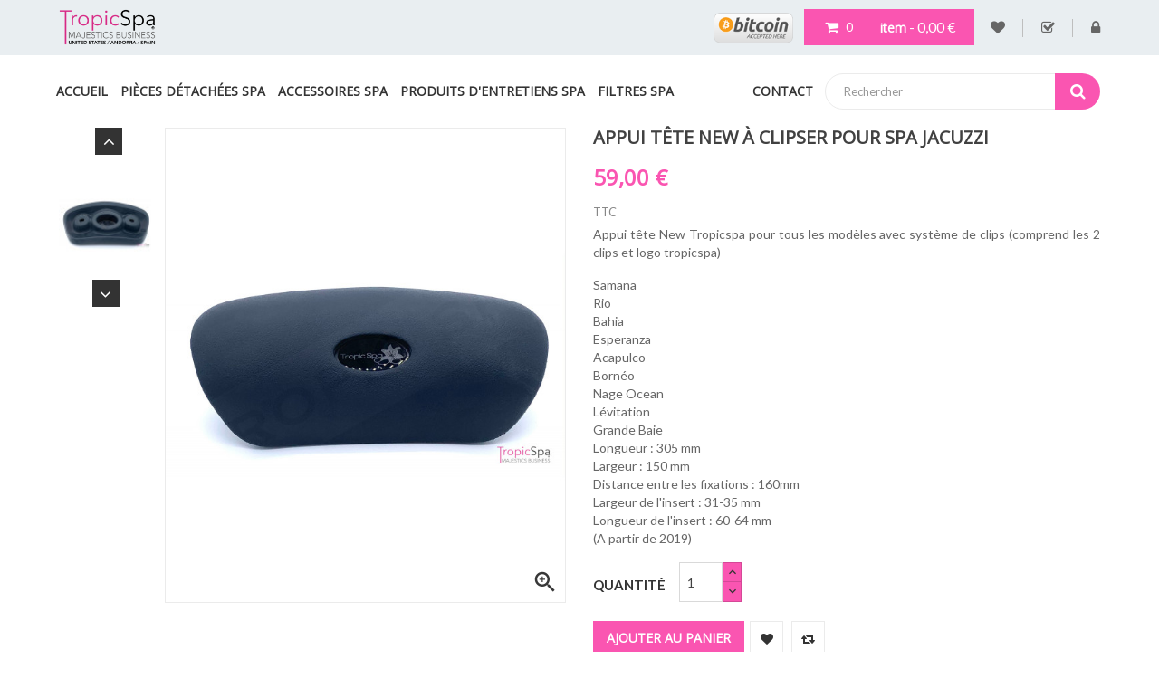

--- FILE ---
content_type: text/html; charset=utf-8
request_url: https://pieces-detachees.tropicspa.fr/accueil/68-appuie-tete-new-8436576232279.html
body_size: 22720
content:
<!doctype html>
<html lang="fr">

    <head>
        
            
  <meta charset="utf-8">


  <meta http-equiv="x-ua-compatible" content="ie=edge">




    <link rel="canonical" href="https://pieces-detachees.tropicspa.fr/accueil/68-appuie-tete-new-8436576232279.html">


  <title>Appui téte new à clipser pour spa</title>
  <meta name="description" content="Appui tête New Tropicspa pour tous les modèles avec système de clips (comprend les 2 clips et logo tropicspa)

Samana
Rio
Bahia
Esperanza
Acapulco
Bornéo
Nage Ocean
Lévitation
Grande Baie
Longueur : 305 mm
Largeur : 150 mm
Distance entre les fixations : 160mm
Largeur de l&#039;insert : 31-35 mm
Longueur de l&#039;insert : 60-64 mm">
  <meta name="keywords" content="">
        <link rel="canonical" href="https://pieces-detachees.tropicspa.fr/accueil/68-appuie-tete-new-8436576232279.html">
  


  <meta name="viewport" content="width=device-width, initial-scale=1">



  <link rel="icon" type="image/vnd.microsoft.icon" href="https://pieces-detachees.tropicspa.fr/img/favicon.ico?1684318541">
  <link rel="shortcut icon" type="image/x-icon" href="https://pieces-detachees.tropicspa.fr/img/favicon.ico?1684318541">



    <link rel="stylesheet" href="https://pieces-detachees.tropicspa.fr/themes/folio_home4/assets/cache/theme-b9512c372.css" type="text/css" media="all">




        <!-- Global site tag (gtag.js) - Google Analytics -->
		<script async src="https://www.googletagmanager.com/gtag/js?id=UA-171800588-1"></script>
		<script>
		  window.dataLayer = window.dataLayer || [];
		  function gtag(){dataLayer.push(arguments);}
		  gtag('js', new Date());
		  gtag('config', 'UA-171800588-1');
		</script>
		






    <script  src="https://pieces-detachees.tropicspa.fr/themes/folio_home4/assets/cache/head-7f9eb2371.js" ></script>


  <script >
        var Notification = "Notification !";
        var added_to_wishlist = "Le produit a \u00e9t\u00e9 ajout\u00e9 avec succ\u00e8s \u00e0 votre liste de favoris.";
        var baseDir = "https:\/\/pieces-detachees.tropicspa.fr\/";
        var baseUri = "https:\/\/pieces-detachees.tropicspa.fr\/";
        var caption = "Merci d'avoir laiss\u00e9 la critique.";
        var comparator_max_item = 5;
        var compare_add_text = "Le produit a \u00e9t\u00e9 ajout\u00e9 \u00e0 la liste";
        var compare_button = "Aller \u00e0 la comparaison";
        var compare_remove_text = "Le produit a \u00e9t\u00e9 supprim\u00e9 avec succ\u00e8s de la liste";
        var compare_success = "Produit retir\u00e9 avec succ\u00e8s de la comparaison de produits!";
        var compare_text = "Produit ajout\u00e9 avec succ\u00e8s \u00e0 la comparaison de produits!";
        var compare_title = "Liste de comparaison mise \u00e0 jour!";
        var compare_title_error = "Attention!";
        var compare_title_success = "Liste de comparaison mise \u00e0 jour!";
        var comparedProductsIds = [];
        var compared_products = [];
        var contentOnly = true;
        var fieldbs_autoscroll = true;
        var fieldbs_maxitem = "-1";
        var fieldbs_minitem = "-1";
        var fieldbs_navigation = false;
        var fieldbs_pagination = false;
        var fieldbs_pauseonhover = false;
        var isLogged = false;
        var loggin_required = "Vous devez \u00eatre connect\u00e9 pour g\u00e9rer votre liste de favoris";
        var myaccout_url = "https:\/\/pieces-detachees.tropicspa.fr\/mon-compte";
        var mywishlist_url = "https:\/\/pieces-detachees.tropicspa.fr\/module\/fieldblockwishlist\/mywishlist";
        var prestashop = {"cart":{"products":[],"totals":{"total":{"type":"total","label":"Total","amount":0,"value":"0,00\u00a0\u20ac"},"total_including_tax":{"type":"total","label":"Total TTC","amount":0,"value":"0,00\u00a0\u20ac"},"total_excluding_tax":{"type":"total","label":"Total HT :","amount":0,"value":"0,00\u00a0\u20ac"}},"subtotals":{"products":{"type":"products","label":"Sous-total","amount":0,"value":"0,00\u00a0\u20ac"},"discounts":null,"shipping":{"type":"shipping","label":"Livraison","amount":0,"value":""},"tax":null},"products_count":0,"summary_string":"0 articles","vouchers":{"allowed":1,"added":[]},"discounts":[],"minimalPurchase":0,"minimalPurchaseRequired":""},"currency":{"id":1,"name":"Euro","iso_code":"EUR","iso_code_num":"978","sign":"\u20ac"},"customer":{"lastname":null,"firstname":null,"email":null,"birthday":null,"newsletter":null,"newsletter_date_add":null,"optin":null,"website":null,"company":null,"siret":null,"ape":null,"is_logged":false,"gender":{"type":null,"name":null},"addresses":[]},"language":{"name":"Fran\u00e7ais (French)","iso_code":"fr","locale":"fr-FR","language_code":"fr","is_rtl":"0","date_format_lite":"d\/m\/Y","date_format_full":"d\/m\/Y H:i:s","id":1},"page":{"title":"","canonical":"https:\/\/pieces-detachees.tropicspa.fr\/accueil\/68-appuie-tete-new-8436576232279.html","meta":{"title":"Appui t\u00e9te new \u00e0 clipser pour spa","description":"Appui t\u00eate New Tropicspa pour tous les mod\u00e8les avec syst\u00e8me de clips (comprend les 2 clips et logo tropicspa)\r\n\r\nSamana\r\nRio\r\nBahia\r\nEsperanza\r\nAcapulco\r\nBorn\u00e9o\r\nNage Ocean\r\nL\u00e9vitation\r\nGrande Baie\r\nLongueur : 305 mm\r\nLargeur : 150 mm\r\nDistance entre les fixations : 160mm\r\nLargeur de l'insert : 31-35 mm\r\nLongueur de l'insert : 60-64 mm","keywords":"","robots":"index"},"page_name":"product","body_classes":{"lang-fr":true,"lang-rtl":false,"country-FR":true,"currency-EUR":true,"layout-full-width":true,"page-product":true,"tax-display-enabled":true,"product-id-68":true,"product-Appui t\u00eate new \u00e0 clipser pour spa jacuzzi":true,"product-id-category-2":true,"product-id-manufacturer-2":true,"product-id-supplier-2":true,"product-available-for-order":true},"admin_notifications":[]},"shop":{"name":"Pi\u00e8ces detach\u00e9es","logo":"https:\/\/pieces-detachees.tropicspa.fr\/img\/pieces-detachees-logo-1684318541.jpg","stores_icon":"https:\/\/pieces-detachees.tropicspa.fr\/img\/logo_stores.png","favicon":"https:\/\/pieces-detachees.tropicspa.fr\/img\/favicon.ico"},"urls":{"base_url":"https:\/\/pieces-detachees.tropicspa.fr\/","current_url":"https:\/\/pieces-detachees.tropicspa.fr\/accueil\/68-appuie-tete-new-8436576232279.html","shop_domain_url":"https:\/\/pieces-detachees.tropicspa.fr","img_ps_url":"https:\/\/pieces-detachees.tropicspa.fr\/img\/","img_cat_url":"https:\/\/pieces-detachees.tropicspa.fr\/img\/c\/","img_lang_url":"https:\/\/pieces-detachees.tropicspa.fr\/img\/l\/","img_prod_url":"https:\/\/pieces-detachees.tropicspa.fr\/img\/p\/","img_manu_url":"https:\/\/pieces-detachees.tropicspa.fr\/img\/m\/","img_sup_url":"https:\/\/pieces-detachees.tropicspa.fr\/img\/su\/","img_ship_url":"https:\/\/pieces-detachees.tropicspa.fr\/img\/s\/","img_store_url":"https:\/\/pieces-detachees.tropicspa.fr\/img\/st\/","img_col_url":"https:\/\/pieces-detachees.tropicspa.fr\/img\/co\/","img_url":"https:\/\/pieces-detachees.tropicspa.fr\/themes\/folio_home4\/assets\/img\/","css_url":"https:\/\/pieces-detachees.tropicspa.fr\/themes\/folio_home4\/assets\/css\/","js_url":"https:\/\/pieces-detachees.tropicspa.fr\/themes\/folio_home4\/assets\/js\/","pic_url":"https:\/\/pieces-detachees.tropicspa.fr\/upload\/","pages":{"address":"https:\/\/pieces-detachees.tropicspa.fr\/adresse","addresses":"https:\/\/pieces-detachees.tropicspa.fr\/adresses","authentication":"https:\/\/pieces-detachees.tropicspa.fr\/connexion","cart":"https:\/\/pieces-detachees.tropicspa.fr\/panier","category":"https:\/\/pieces-detachees.tropicspa.fr\/index.php?controller=category","cms":"https:\/\/pieces-detachees.tropicspa.fr\/index.php?controller=cms","contact":"https:\/\/pieces-detachees.tropicspa.fr\/nous-contactez","discount":"https:\/\/pieces-detachees.tropicspa.fr\/reduction","guest_tracking":"https:\/\/pieces-detachees.tropicspa.fr\/suivi-commande-invite","history":"https:\/\/pieces-detachees.tropicspa.fr\/historique-commandes","identity":"https:\/\/pieces-detachees.tropicspa.fr\/identite","index":"https:\/\/pieces-detachees.tropicspa.fr\/","my_account":"https:\/\/pieces-detachees.tropicspa.fr\/mon-compte","order_confirmation":"https:\/\/pieces-detachees.tropicspa.fr\/confirmation-commande","order_detail":"https:\/\/pieces-detachees.tropicspa.fr\/index.php?controller=order-detail","order_follow":"https:\/\/pieces-detachees.tropicspa.fr\/suivi-commande","order":"https:\/\/pieces-detachees.tropicspa.fr\/commande","order_return":"https:\/\/pieces-detachees.tropicspa.fr\/index.php?controller=order-return","order_slip":"https:\/\/pieces-detachees.tropicspa.fr\/avoirs","pagenotfound":"https:\/\/pieces-detachees.tropicspa.fr\/page-introuvable","password":"https:\/\/pieces-detachees.tropicspa.fr\/recuperation-mot-de-passe","pdf_invoice":"https:\/\/pieces-detachees.tropicspa.fr\/index.php?controller=pdf-invoice","pdf_order_return":"https:\/\/pieces-detachees.tropicspa.fr\/index.php?controller=pdf-order-return","pdf_order_slip":"https:\/\/pieces-detachees.tropicspa.fr\/index.php?controller=pdf-order-slip","prices_drop":"https:\/\/pieces-detachees.tropicspa.fr\/promotions","product":"https:\/\/pieces-detachees.tropicspa.fr\/index.php?controller=product","search":"https:\/\/pieces-detachees.tropicspa.fr\/recherche","sitemap":"https:\/\/pieces-detachees.tropicspa.fr\/Sitemap","stores":"https:\/\/pieces-detachees.tropicspa.fr\/magasins","supplier":"https:\/\/pieces-detachees.tropicspa.fr\/fournisseur","register":"https:\/\/pieces-detachees.tropicspa.fr\/connexion?create_account=1","order_login":"https:\/\/pieces-detachees.tropicspa.fr\/commande?login=1"},"alternative_langs":[],"theme_assets":"\/themes\/folio_home4\/assets\/","actions":{"logout":"https:\/\/pieces-detachees.tropicspa.fr\/?mylogout="},"no_picture_image":{"bySize":{"small_default":{"url":"https:\/\/pieces-detachees.tropicspa.fr\/img\/p\/fr-default-small_default.jpg","width":100,"height":119},"cart_default":{"url":"https:\/\/pieces-detachees.tropicspa.fr\/img\/p\/fr-default-cart_default.jpg","width":125,"height":148},"home_default":{"url":"https:\/\/pieces-detachees.tropicspa.fr\/img\/p\/fr-default-home_default.jpg","width":270,"height":320},"medium_default":{"url":"https:\/\/pieces-detachees.tropicspa.fr\/img\/p\/fr-default-medium_default.jpg","width":570,"height":676},"large_default":{"url":"https:\/\/pieces-detachees.tropicspa.fr\/img\/p\/fr-default-large_default.jpg","width":600,"height":711}},"small":{"url":"https:\/\/pieces-detachees.tropicspa.fr\/img\/p\/fr-default-small_default.jpg","width":100,"height":119},"medium":{"url":"https:\/\/pieces-detachees.tropicspa.fr\/img\/p\/fr-default-home_default.jpg","width":270,"height":320},"large":{"url":"https:\/\/pieces-detachees.tropicspa.fr\/img\/p\/fr-default-large_default.jpg","width":600,"height":711},"legend":""}},"configuration":{"display_taxes_label":true,"display_prices_tax_incl":true,"is_catalog":false,"show_prices":true,"opt_in":{"partner":true},"quantity_discount":{"type":"discount","label":"Remise sur prix unitaire"},"voucher_enabled":1,"return_enabled":0},"field_required":[],"breadcrumb":{"links":[{"title":"Accueil","url":"https:\/\/pieces-detachees.tropicspa.fr\/"},{"title":"Appui t\u00eate new \u00e0 clipser pour spa jacuzzi","url":"https:\/\/pieces-detachees.tropicspa.fr\/accueil\/68-appuie-tete-new-8436576232279.html"}],"count":2},"link":{"protocol_link":"https:\/\/","protocol_content":"https:\/\/"},"time":1768995757,"static_token":"649ff0b0ff9d587ef08d6f26e7017af7","token":"de7bcfa1bb616167871e1e33c542ba51","debug":true};
        var productcompare_max_item = "Vous ne pouvez pas ajouter plus de 5 produit(s) \u00e0 la comparaison de produits";
        var productcompare_url = "https:\/\/pieces-detachees.tropicspa.fr\/module\/fieldcompare\/FieldCompareProduct";
        var psemailsubscription_subscription = "https:\/\/pieces-detachees.tropicspa.fr\/module\/ps_emailsubscription\/subscription";
        var psr_icon_color = "#F19D76";
        var search_url = "https:\/\/pieces-detachees.tropicspa.fr\/recherche";
        var static_token = "649ff0b0ff9d587ef08d6f26e7017af7";
        var wishlistProductsIds = "";
        var wishlist_button = "Consulter ma liste de favoris";
        var wishlist_button_login = "Allez \u00e0 Login!";
        var wishlist_title_error = "Attention!";
        var wishlist_title_success = "Ma liste de favoris est \u00e0 jour!";
      </script>





  
			<script type="text/javascript">
				(window.gaDevIds=window.gaDevIds||[]).push('d6YPbH');
				(function(i,s,o,g,r,a,m){i['GoogleAnalyticsObject']=r;i[r]=i[r]||function(){
				(i[r].q=i[r].q||[]).push(arguments)},i[r].l=1*new Date();a=s.createElement(o),
				m=s.getElementsByTagName(o)[0];a.async=1;a.src=g;m.parentNode.insertBefore(a,m)
				})(window,document,'script','//www.google-analytics.com/analytics.js','ga');
				ga('create', 'UA-171800588-1', 'auto');
				ga('require', 'ec');</script>



        

    <meta property="og:type" content="product">

    <meta property="og:url" content="https://pieces-detachees.tropicspa.fr/accueil/68-appuie-tete-new-8436576232279.html">

    <meta property="og:title" content="Appui téte new à clipser pour spa">

    <meta property="og:site_name" content="Pièces detachées">

    <meta property="og:description" content="Appui tête New Tropicspa pour tous les modèles avec système de clips (comprend les 2 clips et logo tropicspa)

Samana
Rio
Bahia
Esperanza
Acapulco
Bornéo
Nage Ocean
Lévitation
Grande Baie
Longueur : 305 mm
Largeur : 150 mm
Distance entre les fixations : 160mm
Largeur de l&#039;insert : 31-35 mm
Longueur de l&#039;insert : 60-64 mm">

    <meta property="og:image" content="https://pieces-detachees.tropicspa.fr/1090-large_default/appuie-tete-new.jpg">

    <meta property="product:pretax_price:amount" content="48.760331">

    <meta property="product:pretax_price:currency" content="EUR">

    <meta property="product:price:amount" content="59">

    <meta property="product:price:currency" content="EUR">

    
        <meta property="product:weight:value" content="0.245000">

        <meta property="product:weight:units" content="kg">

    

                    <!-- Start Custom CSS -->
            <style>@font-face {
  font-family: "montserrat";
  src:
    url("https://fonts.googleapis.com/css?family=Montserrat"),
}

.footer-newsletter>.newletter-left>.newletter-title>#result_box>span{
  color: #fa55b1!important;
  font-family: montserrat!important;
  font-size: 23.07px!important;
}

.home-banner-3-text>p>#result_box>span{
    color: white!important;
    font-family: montserrat!important;
    font-weight: 600;
}

.fieldpopupnewsletter>#newsletter_block_popup{
  display: none!important;
}

.fieldpopupnewsletter{
  cursor: pointer;
}

.product-price-and-shipping>.discount-amount{
   display: none!important;
}
.item-product-list>.js-product-miniature>.right-product>.description-product>.product-price-and-shipping>.price{
   padding: 2px 0px 16px 0px!important;
}
.item-product-list>.js-product-miniature>.right-product>.description-product{
   display: inline-grid!important;
}
.product-price-and-shipping>.price{
   padding: 0px 0px 0px 0px!important;
}

.special_block_right .price{
    display: block!important;
    float: left!important;
}

.product-description{
    font-size: 13px!important;
}

.horizontal_mode .owl-carousel .owl-item .item{
  padding: 0 16px!important;
}

.horizontal_mode .product_name{
   display: block!important;
    text-align: center!important;
}

.js-product-miniature>.right-product>.decriptions-short, .js-product-miniature>.right-product>.decriptions-short>table>tbody>tr>td>p>strong{
    overflow: hidden!important;
    display: -webkit-box!important;
    -webkit-line-clamp: 2!important;
    line-clamp: 2!important;
    -webkit-box-orient: vertical!important;
}

 .js-product-miniature>.right-product>.decriptions-short>table>tbody>tr>td>p{
    width: 70%!important;
 }

#thumbnail-slider-vertical .prev{
   font-size: 20px;
    width: 30px;
    height: 30px;
    line-height: 28px;
    color: #fff;
    text-align: center;
    background: #333;
    margin-bottom: 15px;
    margin-left: 40px;
    display: block!important;
}

.cart_top_ajax{
 z-index: 99999!important;
}

.breadcrumb {
      color: black;
}

::placeholder {
    color: #666;
    opacity: 1;
}

.hover_banner1:after, .hover_banner2:after{
height: 0;
}

.block-social img{
margin-top: 14px;
}

#_desktop_search div.dropdown-menu{
    right: 33px;
    top: 27px;
}

@media (min-width : 1200px) {
    #_desktop_search .dropdown-menu {
        width: 241px;
    }
}


@media (max-width : 1199px) {
    #_desktop_search .dropdown-menu {
        width: 200px;
    }
}

    #newsletter_block_popup .block_content {
        left: auto;
        right: 24px;
        top: 66%;    
    }

    #newsletter_block_popup .popup_title h2 span{
        color: #fff;
    }

    #newsletter-input-popup {
        background: #fff;
        border-radius: 5px;
    }

    #newsletter_block_popup .button_unique{
        background-color: #d9216b;
    }

 #newsletter_block_popup .popup_title h2 {
    text-transform: initial;
}


.newsletter_block_popup-bottom {
    right: 17px;
    left: auto;
}

.newsletter_block_popup-bottom span{
  background-color: #fff;
}

.newsletter_block_popup-bottom label{
  font-size: 12px; 
  color: #fff;
}
/*
body{
   background: url(https://pieces-detachees.tropicspa.fr/bg_01_09_2021.jpg);
    background-size: cover;
    background-repeat: repeat-y;
}*/

main, #header_menu, #header{
background: transparent;
}

.page-home .box-static_content{
background-color: #fff;
    padding-top: 20px;
    padding-bottom: 20px;
}
.logo_header{
background-color: #fff;
}
main .container{
    background-color: #fff;
    padding: 10px 10px 0px 10px
}

#header .container{
    background: transparent !important;
}

#fieldmegamenu-main{
    height: auto !important;
    margin-right: 5px;
    margin-left: 5px;
    margin-top: 60px;
    margin-bottom: 0px; 
}

#fieldmegamenu-main ul{
background-color:#fff;
}

#footer .container{
background-color: initial;
}

#fieldmegamenu-main.fieldmegamenu > ul{
padding: initial;
}

#_desktop_search .expand-more{
    position: absolute;
    top: 130px;
    right: 13px;
}

@media(min-width: 991px){
.root-6{
    float: none !important;
    position: absolute;
    right: 46px;
    top: 52px;
}}

#_desktop_search div.dropdown-menu {
    right: 0px;
    top: 208px;
}

#_desktop_cart {
    position: absolute;
    right: -2px !important;
    top: 0px !important;
    width: 208px;
}

/*MODIF*/
.content_text p {
    font-size: unset!important;
}
.hover_banner1>a>img, #category-description>p>img{
	width: 100%!important;
}
.content_text p {
    font-size: unset!important;
}
.hover_banner1>a>img, #category-description>p>img{
	width: 100%!important;
}
body, p, .horizontal_mode .product_name{
	font-size: unset!important;
}
.footer_icon i{
	margin-top: 6px;
}
.desktop>.header-nav>.container{
	padding-bottom: 10px!important;
}
.header-sticky-hide{
	top: -10px!important;
  	width: unset!important;
 	left: -10px!important;
  	right: -10px!important;
}
#_desktop_cart{
	position: relative!important;
}
#fieldmegamenu-main{
	margin-top: 0px!important;
}

/* second*/

#header_menu .fieldmegamenu .root-item{
line-height: 40px!important;
}

#header_menu .fieldmegamenu .root-item{
height: 40px!important;
}

#_desktop_search .expand-more{
top: 14px!important;
  display: none!important;
}

#_desktop_search .current{
	margin-top: 0px!important;
  	/*display: none!important;*/
}

#_desktop_search div.dropdown-menu{
right: 14px!important;
top: 15px!important;
}

.test{
  display: inline-flex;
}
#header>.desktop>.header-top>.container>.row>.logo_header{
	display: none!important;
}

.block_contact_head{
	padding-top: 8px;
    padding-left: 15px;
}
.block_contact_head>p{
	border: 1px solid #fa55b1;
    background: #fa55b1;
    padding-left: 5px;
    padding-right: 5px;
    margin-bottom: 0;
    color: white;
}
.block_contact_head>p>a{
	color: white!important;
}
#fieldmegamenu-main>ul>li:first-child{
	display: none!important;
}
.breadcrumb-all-page{
	display: none!important;
}
div.container.text-center {
    display: none;
}
.text-center.hover-banner1, #field_slideshow {
    margin-bottom: 0!important;
}
.block{
	margin-bottom: 2px!important;
}

@media (max-width: 991px){
    .fieldmegamenu .root-item.no-description .title{
      padding: 13px 7px!important;
	}
}
@media (min-width: 992px){
    .fieldmegamenu .root-item.no-description .title{
      padding: 0 7px!important;
	}
}
#_desktop_search .form-control{
	min-height: 33px!important;
}
#_desktop_search #search_query_top, #_desktop_search .btn.button-search{
	height: 40px!important;
}
#_desktop_search #search_query_top{
	border-radius: 28px!important;
  	min-width: unset!important;
}
#_desktop_search .btn.button-search{
	line-height: 40px!important;
      border-radius: 0px 20px 20px 0px!important;
  	right: -5px!important;
}
#_desktop_search div.dropdown-menu{
	display: block!important;
}
@media (min-width: 992px) and (max-width: 1199px){
  #_desktop_search #search_query_top {
      max-width: 212px!important;
  }
  .root-6 {
    top: 0px!important;
      right: 225px!important;
}
}
@media (min-width: 1200px){
  .root-6 {
      top: 0px!important;
        right: 320px!important;
  }
}
@media (min-width: 768px) and (max-width: 991px){
  .text-center.hover-banner1 {
      margin-top: 0px!important;
  }
}
@media (min-width: 0px) and (max-width: 768px){
  .text-center.hover-banner1 {
      margin-top: 30px!important;
  }
}
#index>main>div.container>.row{
padding-top: 10px;
}
#_desktop_cart .click-cart, #_desktop_search .btn.button-search:hover, #_desktop_search .btn.button-search, .box-static_content .fa, .home-banner-3-text .hottine, #back-top a, #newsletter_block_popup .button_unique, .footer-newsletter .button-newletter:hover,  .footer-newsletter .button-newletter, .horizontal_mode .title_text:before, .owl-buttons [class^="carousel-"] span:hover, .horizontal_mode .btn-add-to-cart:hover .add-to-cart, .horizontal_mode .wishlist:hover a, .horizontal_mode .compare:hover a, .horizontal_mode .btn-quickview:hover .quick-view, .pagination .current a, .pagination a:not(.disabled):hover, .products-sort-order .select-list:hover,#js-product-list .item-product-list .btn-add-to-cart-list:hover .add-to-cart, #js-product-list .item-product-list .btn-quickview-list:hover .quick-view, #moda_popupnewsletter button.close, #thumbnail-slider-vertical .next:hover, #thumbnail-slider-vertical .prev:hover, .product-actions .add-to-cart, .url-link-cate a, .product-actions .product-wishlist:hover, .product-actions .compare:hover, #_desktop_cart .cart_top_ajax a.view-cart, #_mobile_cart .cart_top_ajax a.view-cart, .btn-primary:active:hover, .btn-primary, .btn{
  background: #fa55b1!important;
}

.horizontal_mode .title_text:after, .horizontal_mode .title_text, .title_block .title_text:hover, #header_menu .fieldmegamenu .root .root-item>a.active>.title, #header_menu .fieldmegamenu .root:hover .root-item>a>.title, #header_menu .fieldmegamenu .root.active .root-item>a>.title, .block-categories .category-sub-menu li[data-depth="0"]:hover>a, .price, .block-categories .category-sub-menu li[data-depth="0"]:hover>a, .block-categories .category-sub-menu li[data-depth="0"]:hover>.navbar-toggler i, .block-categories .category-sub-menu li[data-depth="1"]:hover>a, .block-categories .category-sub-menu li[data-depth="1"]:hover>.arrows i, .block-categories .category-sub-menu li[data-depth="2"]:hover>a, .block-categories .category-sub-menu li[data-depth="2"]:hover>.arrows i, .block-categories .category-sub-menu li[data-depth="3"]:hover>a, .block-categories .category-sub-menu li[data-depth="3"]:hover>.arrows i, .block-categories .category-sub-menu li[data-depth="4"]:hover>a, .block-categories .category-sub-menu li[data-depth="4"]:hover>.arrows i, .block-categories .category-sub-menu li:hover:not([data-depth="0"]):not([data-depth="1"])::before, .active_grid .click-product-list-grid>div.click-product-grid, .active_list .click-product-list-grid>div.click-product-list, .click-product-list-grid>div:hover, #header_links li a:hover, .footer_icon i, .product-price, .tabs .nav-tabs .nav-link.active, .tabs .nav-tabs .nav-link:hover, .cart_top_ajax:before{
color: #fa55b1!important;
}

.pagination .current a, .pagination a:not(.disabled):hover, .url-link-cate a, .product-actions .product-wishlist:hover, .product-actions .compare:hover{
border-color: #fa55b1!important;
}

.price{
padding: 0px 0px 0px 5px;
}

.cart_top_ajax{
  border-top: 3px solid #fa55b1!important;
}

            #_desktop_cart{ position: absolute; right: 228px; top: -40px; width: 208px;}
            </style>
            <!-- End Custom CSS -->
                <script >
            var LANG_RTL =0;
            var langIso = 'fr';
            var baseUri = 'https://pieces-detachees.tropicspa.fr/';
                                                var FIELD_stickySearch = true;
                                                var FIELD_mainLayout = 'fullwidth';
                        var countdownDay = 'Day';
            var countdownDays = 'Days';
            var countdownHour = 'Hr';
            var countdownHours = 'Hrs';
            var countdownMinute = 'Min';
            var countdownMinutes = 'Mins';
            var countdownSecond = 'Sec';
            var countdownSeconds = 'Secs';
        </script>
    </head>
    <body id="product" class="lang-fr country-fr currency-eur layout-full-width page-product tax-display-enabled product-id-68 product-appui-tete-new-a-clipser-pour-spa-jacuzzi product-id-category-2 product-id-manufacturer-2 product-id-supplier-2 product-available-for-order fullwidth">
                

        <main>
            
                            
            <header id="header">
                <div class="desktop hidden-md-down">
                    <nav class="header-nav">
                        <div class="container">
                            <!-- begin /home/pieces-detachees/http/www/themes/folio_home4/modules/ps_customersignin/ps_customersignin.tpl --><div id="header_links" class="hidden-sm-down">
    <ul>
        <li>
            <a class="link-wishlist wishlist_block" href="https://pieces-detachees.tropicspa.fr/module/fieldblockwishlist/mywishlist" title="My wishlist"><i class="fa fa-heart"></i></a>
        </li>
        <li>
            <a href="https://pieces-detachees.tropicspa.fr/panier?action=show" title="Checkout" rel="nofollow">
                <i class="fa fa-check-square-o"></i>
            </a>
        </li>
                            <li>
                    <a
                        href="https://pieces-detachees.tropicspa.fr/mon-compte"
                        title="Identifiez-vous"
                        rel="nofollow"
                        >
                        <i class="fa fa-lock" ></i>
                    </a>
                </li>
                </ul>
</div>
<div id="_desktop_user_info" class="mobile_links-wrapper">
    <div class="mobile_links dropdown js-dropdown">
        <span class="expand-more" data-toggle="dropdown"><i class="fa fa-user"></i>My account<i class="fa fa-caret-down"></i></span>
        <ul class="dropdown-menu">
                        <li>
                <a href="https://pieces-detachees.tropicspa.fr/nous-contactez" title="Contact us" rel="nofollow">Contact us</a></li>
            <li>
                <a class="link-wishlist wishlist_block" href="https://pieces-detachees.tropicspa.fr/module/fieldblockwishlist/mywishlist" title="My wishlist">My wishlist</a></li>
            <li>
                <a class="link-myaccount" href="https://pieces-detachees.tropicspa.fr/panier?action=show" title="My Cart" rel="nofollow">
                    My Cart
                </a>
            </li>
            <li>
                <a class="number-btn-compare" href="https://pieces-detachees.tropicspa.fr/module/fieldcompare/FieldCompareProduct" title="My Compare" rel="nofollow" >
                    <span>My Compare</span><strong class="total-compare-val"></strong>
                </a>
            </li>
                            <li>
                    <a
                        href="https://pieces-detachees.tropicspa.fr/mon-compte"
                        title="Identifiez-vous"
                        rel="nofollow"
                        >
                        <span>Connexion</span>
                    </a>
                </li>
                    </ul>
    </div>
</div><!-- end /home/pieces-detachees/http/www/themes/folio_home4/modules/ps_customersignin/ps_customersignin.tpl --><!-- begin /home/pieces-detachees/http/www/themes/folio_home4/modules/ps_shoppingcart/ps_shoppingcart.tpl --><div id="_desktop_cart" class="sticky_top" >

    <div class="blockcart cart-preview inactive" data-refresh-url="//pieces-detachees.tropicspa.fr/module/ps_shoppingcart/ajax">

        <div class="click-cart">

            <span class="unline_cart">

                <span class="cart-item-top">item</span>

                
                <span class="cart-total-top">- 0,00 €</span>

            </span>

            <span class="shopping-cart">

                <span class="fa fa-shopping-cart">

                </span>

                <span class="cart-products-count">0</span>

            </span>

        </div>

        <div class="cart_top_ajax">

            
                <div class="card-block-top" style="border-top:none">

                    Il n'y a plus d'articles dans votre panier

                </div>

            
            <div class="card-block-top">

                <div class="totals-top">

                    <span class="label-top">Total TTC</span>

                    <span class="value-top price">0,00 €</span>

                </div>

                <div class="totals-top">

                    <span class="label-top"></span>

                    <span class="value-top price"></span>

                </div>

            </div>

            <div class="card-block-top">

                <a href="//pieces-detachees.tropicspa.fr/panier?action=show" class="view-cart">Voir le panier</a>

            </div>

        </div>

        <script >

            $(document).ready(function () {

                $(".click-cart").unbind('click').click(function (e) {

                    $(".cart_top_ajax").slideToggle();

                    $(".click-cart").toggleClass('active');

                    e.stopPropagation();

                });

                $("body").click(function (e) {

                    $(".cart_top_ajax").slideUp();

                    $(".click-cart").removeClass('active');

                });

            });

        </script>

    </div>

</div>



<!-- end /home/pieces-detachees/http/www/themes/folio_home4/modules/ps_shoppingcart/ps_shoppingcart.tpl -->
                            <div style="float: right; margin-right: 10px;"><img src="https://pieces-detachees.tropicspa.fr/img/logo_bitcoin.png" style="width: 110px;"></div>

                        </div>
                    </nav>
                    <div class="header-top">
                        <div class="container">
                            <div class="row">
                                <div class="logo_header hidden-md-down" id="_desktop_logo">
                                    <a href="https://pieces-detachees.tropicspa.fr/">
                                        <img class="img-responsive logo" src="https://pieces-detachees.tropicspa.fr/img/pieces-detachees-logo-1684318541.jpg" alt="Pièces detachées">
                                    </a>
                                </div>
                                <div id="sticky_top">
                                    <!-- block seach mobile -->
<!-- Block search module TOP -->
<div id="_desktop_search" class="dropdown js-dropdown">
    <div class="current fa fa-search expand-more" data-toggle="dropdown"></div>
    <div class="dropdown-menu">
        <div class="field-search" data-search-controller-url="https://pieces-detachees.tropicspa.fr/recherche">
            <form method="get" action="https://pieces-detachees.tropicspa.fr/recherche" id="searchbox">
                                    <div class="input-group-btn search_filter form-group">
                            <select name="category_filter" id="category_filter" class="form-control">
        <option value="0"  selected="selected">Toutes les catégories</option>
        <option value="2"  >-- Accueil</option>
                                    <option value="375" >
    ---- PIÈCES DÉTACHÉES SPA
</option>
                        <option value="390" >
    ------ BOITIER DE COMMANDE
</option>
                                <option value="400" >
    ------ BLOWER SPA
</option>
                                <option value="397" >
    ------ GRILLE
</option>
                                <option value="371" >
    ------ JETS BUSES BONDES SPA
</option>
                        <option value="408" >
    -------- BUSE AIR
</option>
                                <option value="409" >
    -------- BUSE EAU
</option>
                                <option value="406" >
    -------- AROMATHÉRAPIE
</option>
                                <option value="407" >
    -------- BONDE
</option>
                                            <option value="368" >
    ------ ELECTRONIQUE SPA
</option>
                                <option value="369" >
    ------ POMPES SPA
</option>
                                <option value="389" >
    ------ SONDE SPA
</option>
                                <option value="376" >
    ------ RÉCHAUFFEUR SPA
</option>
                                <option value="377" >
    ------ TUYAUTERIE VANNE
</option>
                                                            <option value="370" >
    ---- PRODUITS D&#039;ENTRETIENS SPA
</option>
                        <option value="411" >
    ------ KIT D&#039;ENTRETIEN
</option>
                                <option value="380" >
    ------ CHLORE
</option>
                                <option value="381" >
    ------ BROME
</option>
                                <option value="420" >
    ------ Oxygène actif SPA
</option>
                                <option value="383" >
    ------ ANTICAL
</option>
                                <option value="382" >
    ------ PH
</option>
                                <option value="384" >
    ------ NETTOYANT BORDURE
</option>
                                <option value="385" >
    ------ HUILE ESSENTIELLE
</option>
                                <option value="395" >
    ------ AUTRES
</option>
                                                            <option value="378" >
    ---- ACCESSOIRE SPA
</option>
                        <option value="373" >
    ------ BÂCHE SPA
</option>
                        <option value="422" >
    -------- BÂCHE D&#039;HIVERNAGE SPA
</option>
                                            <option value="421" >
    ------ LÈVE BÂCHE
</option>
                                <option value="374" >
    ------ HABILLAGE ET PANNEAU SPA
</option>
                                <option value="372" >
    ------ ECLAIRAGE SPA
</option>
                                <option value="379" >
    ------ MARCHE SPA
</option>
                                <option value="386" >
    ------ APPUI TÊTE
</option>
                                <option value="387" >
    ------ ENCEINTE
</option>
                                <option value="417" >
    ------ HABILLAGE
</option>
                        <option value="418" >
    -------- Panneau d&#039;habillage
</option>
                                <option value="419" >
    -------- Angle d&#039;habillage
</option>
                                                                        <option value="367" >
    ---- FILTRES SPA
</option>
                        <option value="414" >
    ------ FILTRES
</option>
                        <option value="415" >
    -------- Filtres à visser
</option>
                                <option value="416" >
    -------- Filtre perforé
</option>
                                            <option value="403" >
    ------ SKIMMER
</option>
                                                            <option value="424" >
    ---- Featured
</option>
                        </select>

                    </div>
                                <input type="hidden" name="controller" value="search" />
                <input type="hidden" name="orderby" value="position" />
                <input type="hidden" name="orderway" value="desc" />
                <input class="search_query form-control" type="text" id="search_query_top" name="search_query" value=""  placeholder="Rechercher"/>
                <button type="submit" name="submit_search" class="btn button-search">
                    <span class="icon-search"></span>
                </button>
            </form>
                    </div>
    </div>
</div>
<!-- /Block search module TOP -->

                                </div>
                            </div>
                        </div>
                        <div class="header-bottom">
                            <!-- MEGAMENU -->
                            <div id="header_menu" class="visible-lg visible-md">
                                <div class="container">
                                    <div class="row">
                                        
    <nav id="fieldmegamenu-main" class="fieldmegamenu inactive">
        <ul>
            
                <li class="root root-19 ">
                    <div class="root-item no-description">

                                                    <div class="title title_font"><span class="title-text"> </span></div>
                                                    
                    </div>

                    
                </li>

            
                <li class="root root-1 ">
                    <div class="root-item no-description">

                        <a href="/" >                            <div class="title title_font"><span class="fa icon-home"></span><span class="title-text">ACCUEIL</span></div>
                                                    </a>
                    </div>

                    
                </li>

            
                <li class="root root-13 ">
                    <div class="root-item no-description">

                        <a href="/375-pieces-detachees-spa" >                            <div class="title title_font"><span class="title-text">PIÈCES DÉTACHÉES SPA</span></div>
                                                    </a>
                    </div>

                    
                </li>

            
                <li class="root root-17 ">
                    <div class="root-item no-description">

                        <a href="/378-accessoire-spa" >                            <div class="title title_font"><span class="title-text">ACCESSOIRES SPA</span></div>
                                                    </a>
                    </div>

                    
                </li>

            
                <li class="root root-14 ">
                    <div class="root-item no-description">

                        <a href="/370-produits-d-entretiens-spa" >                            <div class="title title_font"><span class="title-text">PRODUITS D&#039;ENTRETIENS SPA</span></div>
                                                    </a>
                    </div>

                    
                </li>

            
                <li class="root root-16 ">
                    <div class="root-item no-description">

                        <a href="/367-filtres-spa" >                            <div class="title title_font"><span class="title-text">FILTRES SPA</span></div>
                                                    </a>
                    </div>

                    
                </li>

            
                <li class="root root-6 pull-right">
                    <div class="root-item no-description">

                        <a href="/nous-contactez" target="_blank">                            <div class="title title_font"><span class="title-text">Contact</span></div>
                                                    </a>
                    </div>

                    
                </li>

                    </ul>
    </nav>


                                    </div>
                                </div>
                            </div>
                        </div>
                    </div>
                </div>
                <div class="mobile hidden-lg-up">
                    <div class="header-top_mobile">
                        <div class="hidden-lg-up text-sm-center col-xs-12 text-md-center">
                            <div class="row">
                                <div class="pull-left col-sm-4" id="_mobile_language_selector"></div>
                                <div class="pull-right col-sm-4" id="_mobile_currency_selector"></div>
                                <div class="top-logo col-sm-4" id="_mobile_logo"></div>
                                <div id="_mobile_search" class="col-xs-12"></div>
                                <div class="clearfix"></div>
                            </div>
                        </div>
                    </div>
                    <div id="header_mobile_menu" class="navbar-inactive visible-sm visible-xs">
                        <div class="container">
                            <div class="fieldmm-nav col-sm-12 col-xs-12">
                                <div class="menu-mobile-nav">
                                    <div id="menu-mobile">
                                        <span id="fieldmm-button"><i class="fa fa-reorder"></i></span>
                                            
    <nav id="fieldmegamenu-mobile" class="fieldmegamenu inactive">
        <ul>
            
                <li class="root root-19 ">
                    <div class="root-item no-description">

                                                    <div class="title title_font"><span class="title-text"> </span></div>
                                                    
                    </div>

                    
                </li>

            
                <li class="root root-1 ">
                    <div class="root-item no-description">

                        <a href="/" >                            <div class="title title_font"><span class="fa icon-home"></span><span class="title-text">ACCUEIL</span></div>
                                                    </a>
                    </div>

                    
                </li>

            
                <li class="root root-13 ">
                    <div class="root-item no-description">

                        <a href="/375-pieces-detachees-spa" >                            <div class="title title_font"><span class="title-text">PIÈCES DÉTACHÉES SPA</span></div>
                                                    </a>
                    </div>

                    
                </li>

            
                <li class="root root-17 ">
                    <div class="root-item no-description">

                        <a href="/378-accessoire-spa" >                            <div class="title title_font"><span class="title-text">ACCESSOIRES SPA</span></div>
                                                    </a>
                    </div>

                    
                </li>

            
                <li class="root root-14 ">
                    <div class="root-item no-description">

                        <a href="/370-produits-d-entretiens-spa" >                            <div class="title title_font"><span class="title-text">PRODUITS D&#039;ENTRETIENS SPA</span></div>
                                                    </a>
                    </div>

                    
                </li>

            
                <li class="root root-16 ">
                    <div class="root-item no-description">

                        <a href="/367-filtres-spa" >                            <div class="title title_font"><span class="title-text">FILTRES SPA</span></div>
                                                    </a>
                    </div>

                    
                </li>

            
                <li class="root root-6 pull-right">
                    <div class="root-item no-description">

                        <a href="/nous-contactez" target="_blank">                            <div class="title title_font"><span class="title-text">Contact</span></div>
                                                    </a>
                    </div>

                    
                </li>

                    </ul>
    </nav>


                                    </div>
                                    <div id="sticky_mobile">
                                        <div class="pull-right" id="_mobile_user_info"></div>
                                        <div class="pull-right" id="_mobile_cart"></div>
                                    </div>
                                </div>

                            </div>
                        </div>
                    </div>     
                    <div class="container visible-sm visible-xs">
                        <div class="vmega_responsive">
                            
                        </div>
                    </div>
                </div>
            </header>
            
            <div style="padding-bottom: 15px; padding-top: 25px;" class="container text-center">
                <h1>Pièces de spa</h1>
            </div>
            
            <!-- SLIDER SHOW -->
                        <!--END SLIDER SHOW -->

            
                
<aside id="notifications">
  <div class="container">
    
    
    
      </div>
</aside>
            
            <section id="wrapper" class="active_grid">
                                    <div class="breadcrumb-all-page">
                                              

                                                    <div class="container">
                                <div class="breadcrumb-no-images">
                                    
                                         <nav data-depth="2" class="breadcrumb hidden-sm-down">
  <ol itemscope itemtype="http://schema.org/BreadcrumbList">
          
        <li itemprop="itemListElement" itemscope itemtype="http://schema.org/ListItem">
          <a itemprop="item" href="https://pieces-detachees.tropicspa.fr/">
            <span itemprop="name">Accueil</span>
          </a>
          <meta itemprop="position" content="1">
        </li>
      
          
        <li itemprop="itemListElement" itemscope itemtype="http://schema.org/ListItem">
          <a itemprop="item" href="https://pieces-detachees.tropicspa.fr/accueil/68-appuie-tete-new-8436576232279.html">
            <span itemprop="name">Appui tête new à clipser pour spa jacuzzi</span>
          </a>
          <meta itemprop="position" content="2">
        </li>
      
      </ol>
</nav>
                                    
                                </div>
                            </div>
                                            </div>
                                <div class="container">
                                            

                        
  <div id="content-wrapper">
    



    <section id="main" itemscope itemtype="https://schema.org/Product">

        <meta itemprop="url" content="https://pieces-detachees.tropicspa.fr/accueil/68-appuie-tete-new-8436576232279.html">

        <h2 style="display:none !important">.</h2>

        <div class="row">

            <div class="col-md-6 col_md_6">

                

                    <section class="page-content horizontal_mode" id="content">

                        

                            

                                
                                <div class="conditions-box">

                                    
                                     

                                </div> 

                            



                            

                                <div class="images-container">
    
                    <div id="thumbnail-slider-vertical" class="total1 js-qv-mask mask col-xs-3">
                <div class="prev"><i class="fa fa-angle-up" aria-hidden="true"></i></div>
                                <div id="thumbnail-slider_v" class="product-images ">
                                                <div class="inner">
                                    <img
                                        class="thumb js-thumb "
                                        data-image-medium-src="https://pieces-detachees.tropicspa.fr/1089-medium_default/appuie-tete-new.jpg"
                                        data-image-large-src="https://pieces-detachees.tropicspa.fr/1089-large_default/appuie-tete-new.jpg"
                                        src="https://pieces-detachees.tropicspa.fr/1089-small_default/appuie-tete-new.jpg"
                                        alt="Appui tête new à clipser pour spa jacuzzi"
                                        title="Appui tête new à clipser pour spa jacuzzi"
                                        width="104"
                                        itemprop="image"
                                        />
                    </div>
                                                <div class="inner">
                                    <img
                                        class="thumb js-thumb  selected "
                                        data-image-medium-src="https://pieces-detachees.tropicspa.fr/1090-medium_default/appuie-tete-new.jpg"
                                        data-image-large-src="https://pieces-detachees.tropicspa.fr/1090-large_default/appuie-tete-new.jpg"
                                        src="https://pieces-detachees.tropicspa.fr/1090-small_default/appuie-tete-new.jpg"
                                        alt="Appui tête new à clipser pour spa jacuzzi"
                                        title="Appui tête new à clipser pour spa jacuzzi"
                                        width="104"
                                        itemprop="image"
                                        />
                    </div>
                                                <div class="inner">
                                    <img
                                        class="thumb js-thumb "
                                        data-image-medium-src="https://pieces-detachees.tropicspa.fr/1725-medium_default/appuie-tete-new.jpg"
                                        data-image-large-src="https://pieces-detachees.tropicspa.fr/1725-large_default/appuie-tete-new.jpg"
                                        src="https://pieces-detachees.tropicspa.fr/1725-small_default/appuie-tete-new.jpg"
                                        alt="Appui tête new à clipser pour spa jacuzzi"
                                        title="Appui tête new à clipser pour spa jacuzzi"
                                        width="104"
                                        itemprop="image"
                                        />
                    </div>
                                            </div>
                        <div class="next"><i class="fa fa-angle-down" aria-hidden="true"></i></div>
            </div>
            <script >
                $(document).ready(function () {
                    var wrapper = $('#thumbnail-slider-vertical');
                    if (wrapper.length > 0 && typeof $.fn.carouFredSel === 'function') {
                        var minitems = 3;
                        var _slider_data = {
                            items: {
                                width: '100%',
                                height: 'variable',
                                visible: {
                                    min: minitems,
                                    max: 20
                                }
                            }
                            , direction: 'up'
                            , width: 'auto'
                            , height: '150px'
                            , infinite: true
                            , prev: wrapper.find('.prev').selector
                            , next: wrapper.find('.next').selector
                            , auto: {
                                play: false
                                , timeoutDuration: 5000
                                , duration: 800
                                , delay: 3000
                                , items: 1
                                , pauseOnHover: true
                            }
                            , scroll: {
                                items: 1
                            }
                            , swipe: {
                                onTouch: true
                                , onMouse: true
                            }
                        };
                        wrapper.find('#thumbnail-slider_v').carouFredSel(_slider_data);
                    }
                });
            </script>
            
    
        <div class="product-cover col-xs-9">
            <img class="js-qv-product-cover img-responsive" src="https://pieces-detachees.tropicspa.fr/1090-large_default/appuie-tete-new.jpg" alt="Appui tête new à clipser pour spa jacuzzi" title="Appui tête new à clipser pour spa jacuzzi"  style="max-width:100%;height:auto" itemprop="image"
                 width="600"                 height="711" 
                 >
            <div class="layer hidden-sm-down" data-toggle="modal" data-target="#product-modal">
                <i class="material-icons zoom-in">&#xE8FF;</i>
            </div>
        </div>
    
</div>
    <!-- Begin elevateZoom Header block -->
<script >
	var zoom_type = 'window';
	var zoom_fade_in = 400;
    var zoom_fade_out = 550;
	var zoom_cursor_type = 'default';
		    var zoom_window_pos = 1;
		var zoom_scroll = true;
	var zoom_easing = true;
	var zoom_tint = true;
	var zoom_tint_color = '#333';
	var zoom_tint_opacity = 0.4;
    var zoom_lens_shape = 'round';
    var zoom_lens_size  = 345;
</script>
<script >
	function applyElevateZoom(){
		var bigimage = $('body:not(#index) .js-qv-product-cover').attr('src'); 
		$('body:not(#index) .js-qv-product-cover').elevateZoom({
			zoomType: zoom_type,
			cursor: zoom_cursor_type,
			zoomWindowFadeIn: zoom_fade_in,
			zoomWindowFadeOut: zoom_fade_out,
			zoomWindowPosition: zoom_window_pos,
			scrollZoom: zoom_scroll,
			easing: zoom_easing,
			tint: zoom_tint,
			tintColour: zoom_tint_color,
			tintOpacity: zoom_tint_opacity,
			lensShape: zoom_lens_shape,
			lensSize: zoom_lens_size,
			zoomImage: bigimage,
			borderSize:0,borderColour:'', zoomWindowWidth:416, zoomWindowHeight:416, zoomLevel:0.6,lensBorderSize:0 	   });
	}
	$(document).ready(function(e) {
		if($(".zoomContainer").length){
		$(".zoomContainer").remove();	
		}
		applyElevateZoom();
		$(document).on('click','.input-color',function(e) {
            restartElevateZoom();
        });
		$(document).on('click','.js-qv-mask img.thumb',function(e) {
            restartElevateZoom();
        });
	});	

	function restartElevateZoom(){
		$(".zoomContainer").remove();
		applyElevateZoom();
	}

</script>
<!-- End elevateZoom Header block -->


                            

                        

                    </section>

                

            </div>

            <div class="col-md-6 col_md_6">

                

                    

                        <h1 class="h1" itemprop="name">Appui tête new à clipser pour spa jacuzzi</h1>

                    

                

                

                <div class="product-information">

                                        

                            <div class="product-prices">

        
            <div
                class="product-price h5 "
                itemprop="offers"
                itemscope
                itemtype="https://schema.org/Offer"
                >
                <link itemprop="availability" href="https://schema.org/InStock"/>
                <meta itemprop="priceCurrency" content="EUR">

                <div class="current-price">
                    <span itemprop="price" content="59">59,00 €</span>
                    
                                            
                </div>

                
                                    
            </div>
        

        
                    

        
                            

        
                    

        

        <div class="tax-shipping-delivery-label">
                            TTC
                        
            
        </div>
    </div>

                    

                    

                        <div id="product-description-short-68" itemprop="description"><p>Appui tête New Tropicspa pour tous les modèles avec système de clips (comprend les 2 clips et logo tropicspa)</p>
<ul>
<li>Samana</li>
<li>Rio</li>
<li>Bahia</li>
<li>Esperanza</li>
<li>Acapulco</li>
<li>Bornéo</li>
<li>Nage Ocean</li>
<li>Lévitation</li>
<li>Grande Baie</li>
<li>Longueur : 305 mm</li>
<li>Largeur : 150 mm</li>
<li>Distance entre les fixations : 160mm</li>
<li>Largeur de l'insert : 31-35 mm</li>
<li>Longueur de l'insert : 60-64 mm</li>
<li>(A partir de 2019)</li>
</ul>
<p></p>
<p></p></div>

                    



                    


                    <div class="product-actions">

                        

                            <form action="https://pieces-detachees.tropicspa.fr/panier" method="post" id="add-to-cart-or-refresh">

                                <input type="hidden" name="token" value="649ff0b0ff9d587ef08d6f26e7017af7">

                                <input type="hidden" name="id_product" value="68" id="product_page_product_id">

                                <input type="hidden" name="id_customization" value="0" id="product_customization_id">



                                

                                    <div class="product-variants">
  </div>

                                



                                

                                    
                                



                                

                                    <section class="product-discounts">
  </section>

                                



                                

                                    <div class="product-add-to-cart">
            
            <div class="product-quantity">
                <div class="qty">
                    <span class="control-label">Quantité</span>
                    <input
                        type="text"
                        name="qty"
                        id="quantity_wanted"
                        value="1"
                        class="input-group"
                        min="1"
                        />
                </div>
                <div class="add">
                    
                    <button class="btn btn-primary add-to-cart" data-button-action="add-to-cart" type="submit"  >
                        <i class="fa fa-shopping-cart shopping-cart"></i>
                        Ajouter au panier
                    </button>

                        <div class="wishlist product-wishlist">
        <a class="addToWishlist wishlistProd_68" data-id-product="68" data-name-product="Appui tête new à clipser pour spa jacuzzi" data-images-product="https://pieces-detachees.tropicspa.fr/1090-small_default/appuie-tete-new.jpg" href="javascript:void(0)" onclick="WishlistCart('wishlist_block_list', 'add', '68', false, 1);
                return false;">
            <i class="fa fa-heart"></i>
        </a>
    </div>

                    <div class="compare">
	<a class="add_to_compare title_font btn-product" href="#" data-id-product="68" title="Ajouter à la Retirer comparaison">
		<span class="compare-button-loading cssload-speeding-wheel"></span>
            <span class="compare-button-content">
			<i class="fa fa-plus"></i>
		</span>
	</a>
</div>
                </div>
                    
                        <span id="product-availability">
                                                                                                <i class="material-icons product-available">&#xE5CA;</i>
                                                                2026-14-01
                                                    </span>
                    
            </div>
            <div class="clearfix"></div>
        

        
            <p class="product-minimal-quantity">
                            </p>
        
    </div>

                                

                                

                                    

                                



                                

                                    <input class="product-refresh ps-hidden-by-js" name="refresh" type="submit" value="Rafraîchir">

                                

                            </form>

                        



                    </div>

                
                
            </div>

        </div>

    </div>

    <div class="tabs">

        <ul class="nav nav-tabs" role="tablist">

            
                <li class="nav-item">

                    <a class="nav-link active" data-toggle="tab" href="#description">Description</a>

                </li>

            
            <li class="nav-item">

                <a class="nav-link" data-toggle="tab" href="#product-details">Détails du produit</a>

            </li>

            
            
            <li class="nav-item" id="tab_productcomment">
                        <a class="nav-link" data-toggle="tab" href="#productcomment">Reviews</a>
                    </li>
                    

        </ul>



        <div class="tab-content" id="tab-content">

            <div class="tab-pane fade in active" id="description" role="tabpanel">

                

                    <div class="product-description"><p><span style="border:0px;line-height:inherit;font-family:Rubik;font-size:14px;margin:0px;padding:0px;vertical-align:baseline;color:#333333;letter-spacing:0.4px;"><span style="color:#000000;font-family:Verdana, Arial, Helvetica, sans-serif;font-size:11px;">Appui tête New Tropicspa pour tous les modèles</span><span style="color:#000000;font-family:Verdana, Arial, Helvetica, sans-serif;font-size:11px;"> avec système de clips</span>        </span></p>
<p><span style="border:0px;line-height:inherit;font-family:Rubik;font-size:14px;margin:0px;padding:0px;vertical-align:baseline;color:#333333;letter-spacing:0.4px;"><strong>         Dimensions</strong> :</span></p>
<ul style="border:0px;line-height:inherit;font-family:Rubik;font-size:14px;margin:0px;padding:5px 15px;vertical-align:baseline;list-style:none;color:#666666;letter-spacing:0.4px;">
<li style="border:0px;font-style:inherit;font-variant:inherit;font-weight:inherit;line-height:inherit;font-family:inherit;margin:0px;padding:0px;vertical-align:baseline;list-style-position:inside;list-style-type:disc;">Longueur : 305 mm</li>
<li style="border:0px;font-style:inherit;font-variant:inherit;font-weight:inherit;line-height:inherit;font-family:inherit;margin:0px;padding:0px;vertical-align:baseline;list-style-position:inside;list-style-type:disc;">Largeur : 150 mm</li>
<li style="border:0px;font-style:inherit;font-variant:inherit;font-weight:inherit;line-height:inherit;font-family:inherit;margin:0px;padding:0px;vertical-align:baseline;list-style-position:inside;list-style-type:disc;">Distance entre les fixations : 160mm</li>
<li style="border:0px;font-style:inherit;font-variant:inherit;font-weight:inherit;line-height:inherit;font-family:inherit;margin:0px;padding:0px;vertical-align:baseline;list-style-position:inside;list-style-type:disc;">Largeur insert : 31-35 mm</li>
<li style="border:0px;font-style:inherit;font-variant:inherit;font-weight:inherit;line-height:inherit;font-family:inherit;margin:0px;padding:0px;vertical-align:baseline;list-style-position:inside;list-style-type:disc;">Longueur insert : 60-64 mm</li>
</ul></div>

                

            </div>



            

                <div class="tab-pane fade"
     id="product-details"
     data-product="{&quot;id_shop_default&quot;:&quot;1&quot;,&quot;id_manufacturer&quot;:&quot;2&quot;,&quot;id_supplier&quot;:&quot;2&quot;,&quot;reference&quot;:&quot;EAN8436576232279&quot;,&quot;is_virtual&quot;:&quot;0&quot;,&quot;delivery_in_stock&quot;:&quot;&quot;,&quot;delivery_out_stock&quot;:&quot;&quot;,&quot;id_category_default&quot;:&quot;2&quot;,&quot;on_sale&quot;:&quot;0&quot;,&quot;online_only&quot;:&quot;0&quot;,&quot;ecotax&quot;:0,&quot;minimal_quantity&quot;:&quot;1&quot;,&quot;low_stock_threshold&quot;:null,&quot;low_stock_alert&quot;:&quot;0&quot;,&quot;price&quot;:&quot;59,00\u00a0\u20ac&quot;,&quot;unity&quot;:&quot;&quot;,&quot;unit_price_ratio&quot;:&quot;0.000000&quot;,&quot;additional_shipping_cost&quot;:&quot;0.000000&quot;,&quot;customizable&quot;:&quot;0&quot;,&quot;text_fields&quot;:&quot;0&quot;,&quot;uploadable_files&quot;:&quot;0&quot;,&quot;redirect_type&quot;:&quot;404&quot;,&quot;id_type_redirected&quot;:&quot;0&quot;,&quot;available_for_order&quot;:&quot;1&quot;,&quot;available_date&quot;:&quot;2024-09-09&quot;,&quot;show_condition&quot;:&quot;0&quot;,&quot;condition&quot;:&quot;new&quot;,&quot;show_price&quot;:&quot;1&quot;,&quot;indexed&quot;:&quot;1&quot;,&quot;visibility&quot;:&quot;both&quot;,&quot;cache_default_attribute&quot;:&quot;0&quot;,&quot;advanced_stock_management&quot;:&quot;0&quot;,&quot;date_add&quot;:&quot;2015-04-16 15:53:01&quot;,&quot;date_upd&quot;:&quot;2025-10-02 12:53:33&quot;,&quot;pack_stock_type&quot;:&quot;0&quot;,&quot;meta_description&quot;:&quot;Appui t\u00eate New Tropicspa pour tous les mod\u00e8les avec syst\u00e8me de clips (comprend les 2 clips et logo tropicspa)\r\n\r\nSamana\r\nRio\r\nBahia\r\nEsperanza\r\nAcapulco\r\nBorn\u00e9o\r\nNage Ocean\r\nL\u00e9vitation\r\nGrande Baie\r\nLongueur : 305 mm\r\nLargeur : 150 mm\r\nDistance entre les fixations : 160mm\r\nLargeur de l&#039;insert : 31-35 mm\r\nLongueur de l&#039;insert : 60-64 mm&quot;,&quot;meta_keywords&quot;:&quot;&quot;,&quot;meta_title&quot;:&quot;Appui t\u00e9te new \u00e0 clipser pour spa&quot;,&quot;link_rewrite&quot;:&quot;appuie-tete-new&quot;,&quot;name&quot;:&quot;Appui t\u00eate new \u00e0 clipser pour spa jacuzzi&quot;,&quot;description&quot;:&quot;&lt;p&gt;&lt;span style=\&quot;border:0px;line-height:inherit;font-family:Rubik;font-size:14px;margin:0px;padding:0px;vertical-align:baseline;color:#333333;letter-spacing:0.4px;\&quot;&gt;&lt;span style=\&quot;color:#000000;font-family:Verdana, Arial, Helvetica, sans-serif;font-size:11px;\&quot;&gt;Appui t\u00eate New Tropicspa pour tous les mod\u00e8les&lt;\/span&gt;&lt;span style=\&quot;color:#000000;font-family:Verdana, Arial, Helvetica, sans-serif;font-size:11px;\&quot;&gt; avec syst\u00e8me de clips&lt;\/span&gt;\u00a0 \u00a0 \u00a0 \u00a0\u00a0&lt;\/span&gt;&lt;\/p&gt;\n&lt;p&gt;&lt;span style=\&quot;border:0px;line-height:inherit;font-family:Rubik;font-size:14px;margin:0px;padding:0px;vertical-align:baseline;color:#333333;letter-spacing:0.4px;\&quot;&gt;&lt;strong&gt;\u00a0 \u00a0 \u00a0 \u00a0 \u00a0Dimensions&lt;\/strong&gt; :&lt;\/span&gt;&lt;\/p&gt;\n&lt;ul style=\&quot;border:0px;line-height:inherit;font-family:Rubik;font-size:14px;margin:0px;padding:5px 15px;vertical-align:baseline;list-style:none;color:#666666;letter-spacing:0.4px;\&quot;&gt;\n&lt;li style=\&quot;border:0px;font-style:inherit;font-variant:inherit;font-weight:inherit;line-height:inherit;font-family:inherit;margin:0px;padding:0px;vertical-align:baseline;list-style-position:inside;list-style-type:disc;\&quot;&gt;Longueur : 305 mm&lt;\/li&gt;\n&lt;li style=\&quot;border:0px;font-style:inherit;font-variant:inherit;font-weight:inherit;line-height:inherit;font-family:inherit;margin:0px;padding:0px;vertical-align:baseline;list-style-position:inside;list-style-type:disc;\&quot;&gt;Largeur : 150 mm&lt;\/li&gt;\n&lt;li style=\&quot;border:0px;font-style:inherit;font-variant:inherit;font-weight:inherit;line-height:inherit;font-family:inherit;margin:0px;padding:0px;vertical-align:baseline;list-style-position:inside;list-style-type:disc;\&quot;&gt;Distance entre les fixations : 160mm&lt;\/li&gt;\n&lt;li style=\&quot;border:0px;font-style:inherit;font-variant:inherit;font-weight:inherit;line-height:inherit;font-family:inherit;margin:0px;padding:0px;vertical-align:baseline;list-style-position:inside;list-style-type:disc;\&quot;&gt;Largeur insert : 31-35 mm&lt;\/li&gt;\n&lt;li style=\&quot;border:0px;font-style:inherit;font-variant:inherit;font-weight:inherit;line-height:inherit;font-family:inherit;margin:0px;padding:0px;vertical-align:baseline;list-style-position:inside;list-style-type:disc;\&quot;&gt;Longueur insert : 60-64 mm&lt;\/li&gt;\n&lt;\/ul&gt;&quot;,&quot;description_short&quot;:&quot;&lt;p&gt;Appui t\u00eate New Tropicspa pour tous les mod\u00e8les avec syst\u00e8me de clips (comprend les 2 clips et logo tropicspa)&lt;\/p&gt;\n&lt;ul&gt;\n&lt;li&gt;Samana&lt;\/li&gt;\n&lt;li&gt;Rio&lt;\/li&gt;\n&lt;li&gt;Bahia&lt;\/li&gt;\n&lt;li&gt;Esperanza&lt;\/li&gt;\n&lt;li&gt;Acapulco&lt;\/li&gt;\n&lt;li&gt;Born\u00e9o&lt;\/li&gt;\n&lt;li&gt;Nage Ocean&lt;\/li&gt;\n&lt;li&gt;L\u00e9vitation&lt;\/li&gt;\n&lt;li&gt;Grande Baie&lt;\/li&gt;\n&lt;li&gt;Longueur : 305 mm&lt;\/li&gt;\n&lt;li&gt;Largeur : 150 mm&lt;\/li&gt;\n&lt;li&gt;Distance entre les fixations : 160mm&lt;\/li&gt;\n&lt;li&gt;Largeur de l&#039;insert : 31-35 mm&lt;\/li&gt;\n&lt;li&gt;Longueur de l&#039;insert : 60-64 mm&lt;\/li&gt;\n&lt;li&gt;(A partir de 2019)&lt;\/li&gt;\n&lt;\/ul&gt;\n&lt;p&gt;&lt;\/p&gt;\n&lt;p&gt;&lt;\/p&gt;&quot;,&quot;available_now&quot;:&quot;&quot;,&quot;available_later&quot;:&quot;2026-14-01&quot;,&quot;id&quot;:68,&quot;id_product&quot;:68,&quot;out_of_stock&quot;:2,&quot;new&quot;:0,&quot;id_product_attribute&quot;:&quot;0&quot;,&quot;quantity_wanted&quot;:1,&quot;extraContent&quot;:[],&quot;allow_oosp&quot;:1,&quot;category&quot;:&quot;accueil&quot;,&quot;category_name&quot;:&quot;Accueil&quot;,&quot;link&quot;:&quot;https:\/\/pieces-detachees.tropicspa.fr\/accueil\/68-appuie-tete-new-8436576232279.html&quot;,&quot;attribute_price&quot;:0,&quot;price_tax_exc&quot;:48.760331,&quot;price_without_reduction&quot;:59.000001,&quot;reduction&quot;:0,&quot;specific_prices&quot;:[],&quot;quantity&quot;:-33,&quot;quantity_all_versions&quot;:-33,&quot;id_image&quot;:&quot;fr-default&quot;,&quot;features&quot;:[],&quot;attachments&quot;:[],&quot;virtual&quot;:0,&quot;pack&quot;:0,&quot;packItems&quot;:[],&quot;nopackprice&quot;:0,&quot;customization_required&quot;:false,&quot;rate&quot;:21,&quot;tax_name&quot;:&quot;IVA ES 21%&quot;,&quot;ecotax_rate&quot;:0,&quot;unit_price&quot;:&quot;&quot;,&quot;customizations&quot;:{&quot;fields&quot;:[]},&quot;id_customization&quot;:0,&quot;is_customizable&quot;:false,&quot;show_quantities&quot;:false,&quot;quantity_label&quot;:&quot;Produit&quot;,&quot;quantity_discounts&quot;:[],&quot;customer_group_discount&quot;:0,&quot;images&quot;:[{&quot;bySize&quot;:{&quot;small_default&quot;:{&quot;url&quot;:&quot;https:\/\/pieces-detachees.tropicspa.fr\/1089-small_default\/appuie-tete-new.jpg&quot;,&quot;width&quot;:100,&quot;height&quot;:119},&quot;cart_default&quot;:{&quot;url&quot;:&quot;https:\/\/pieces-detachees.tropicspa.fr\/1089-cart_default\/appuie-tete-new.jpg&quot;,&quot;width&quot;:125,&quot;height&quot;:148},&quot;home_default&quot;:{&quot;url&quot;:&quot;https:\/\/pieces-detachees.tropicspa.fr\/1089-home_default\/appuie-tete-new.jpg&quot;,&quot;width&quot;:270,&quot;height&quot;:320},&quot;medium_default&quot;:{&quot;url&quot;:&quot;https:\/\/pieces-detachees.tropicspa.fr\/1089-medium_default\/appuie-tete-new.jpg&quot;,&quot;width&quot;:570,&quot;height&quot;:676},&quot;large_default&quot;:{&quot;url&quot;:&quot;https:\/\/pieces-detachees.tropicspa.fr\/1089-large_default\/appuie-tete-new.jpg&quot;,&quot;width&quot;:600,&quot;height&quot;:711}},&quot;small&quot;:{&quot;url&quot;:&quot;https:\/\/pieces-detachees.tropicspa.fr\/1089-small_default\/appuie-tete-new.jpg&quot;,&quot;width&quot;:100,&quot;height&quot;:119},&quot;medium&quot;:{&quot;url&quot;:&quot;https:\/\/pieces-detachees.tropicspa.fr\/1089-home_default\/appuie-tete-new.jpg&quot;,&quot;width&quot;:270,&quot;height&quot;:320},&quot;large&quot;:{&quot;url&quot;:&quot;https:\/\/pieces-detachees.tropicspa.fr\/1089-large_default\/appuie-tete-new.jpg&quot;,&quot;width&quot;:600,&quot;height&quot;:711},&quot;legend&quot;:&quot;Appui t\u00eate new \u00e0 clipser pour spa jacuzzi&quot;,&quot;id_image&quot;:&quot;1089&quot;,&quot;cover&quot;:null,&quot;position&quot;:&quot;1&quot;,&quot;associatedVariants&quot;:[]},{&quot;bySize&quot;:{&quot;small_default&quot;:{&quot;url&quot;:&quot;https:\/\/pieces-detachees.tropicspa.fr\/1090-small_default\/appuie-tete-new.jpg&quot;,&quot;width&quot;:100,&quot;height&quot;:119},&quot;cart_default&quot;:{&quot;url&quot;:&quot;https:\/\/pieces-detachees.tropicspa.fr\/1090-cart_default\/appuie-tete-new.jpg&quot;,&quot;width&quot;:125,&quot;height&quot;:148},&quot;home_default&quot;:{&quot;url&quot;:&quot;https:\/\/pieces-detachees.tropicspa.fr\/1090-home_default\/appuie-tete-new.jpg&quot;,&quot;width&quot;:270,&quot;height&quot;:320},&quot;medium_default&quot;:{&quot;url&quot;:&quot;https:\/\/pieces-detachees.tropicspa.fr\/1090-medium_default\/appuie-tete-new.jpg&quot;,&quot;width&quot;:570,&quot;height&quot;:676},&quot;large_default&quot;:{&quot;url&quot;:&quot;https:\/\/pieces-detachees.tropicspa.fr\/1090-large_default\/appuie-tete-new.jpg&quot;,&quot;width&quot;:600,&quot;height&quot;:711}},&quot;small&quot;:{&quot;url&quot;:&quot;https:\/\/pieces-detachees.tropicspa.fr\/1090-small_default\/appuie-tete-new.jpg&quot;,&quot;width&quot;:100,&quot;height&quot;:119},&quot;medium&quot;:{&quot;url&quot;:&quot;https:\/\/pieces-detachees.tropicspa.fr\/1090-home_default\/appuie-tete-new.jpg&quot;,&quot;width&quot;:270,&quot;height&quot;:320},&quot;large&quot;:{&quot;url&quot;:&quot;https:\/\/pieces-detachees.tropicspa.fr\/1090-large_default\/appuie-tete-new.jpg&quot;,&quot;width&quot;:600,&quot;height&quot;:711},&quot;legend&quot;:&quot;Appui t\u00eate new \u00e0 clipser pour spa jacuzzi&quot;,&quot;id_image&quot;:&quot;1090&quot;,&quot;cover&quot;:&quot;1&quot;,&quot;position&quot;:&quot;2&quot;,&quot;associatedVariants&quot;:[]},{&quot;bySize&quot;:{&quot;small_default&quot;:{&quot;url&quot;:&quot;https:\/\/pieces-detachees.tropicspa.fr\/1725-small_default\/appuie-tete-new.jpg&quot;,&quot;width&quot;:100,&quot;height&quot;:119},&quot;cart_default&quot;:{&quot;url&quot;:&quot;https:\/\/pieces-detachees.tropicspa.fr\/1725-cart_default\/appuie-tete-new.jpg&quot;,&quot;width&quot;:125,&quot;height&quot;:148},&quot;home_default&quot;:{&quot;url&quot;:&quot;https:\/\/pieces-detachees.tropicspa.fr\/1725-home_default\/appuie-tete-new.jpg&quot;,&quot;width&quot;:270,&quot;height&quot;:320},&quot;medium_default&quot;:{&quot;url&quot;:&quot;https:\/\/pieces-detachees.tropicspa.fr\/1725-medium_default\/appuie-tete-new.jpg&quot;,&quot;width&quot;:570,&quot;height&quot;:676},&quot;large_default&quot;:{&quot;url&quot;:&quot;https:\/\/pieces-detachees.tropicspa.fr\/1725-large_default\/appuie-tete-new.jpg&quot;,&quot;width&quot;:600,&quot;height&quot;:711}},&quot;small&quot;:{&quot;url&quot;:&quot;https:\/\/pieces-detachees.tropicspa.fr\/1725-small_default\/appuie-tete-new.jpg&quot;,&quot;width&quot;:100,&quot;height&quot;:119},&quot;medium&quot;:{&quot;url&quot;:&quot;https:\/\/pieces-detachees.tropicspa.fr\/1725-home_default\/appuie-tete-new.jpg&quot;,&quot;width&quot;:270,&quot;height&quot;:320},&quot;large&quot;:{&quot;url&quot;:&quot;https:\/\/pieces-detachees.tropicspa.fr\/1725-large_default\/appuie-tete-new.jpg&quot;,&quot;width&quot;:600,&quot;height&quot;:711},&quot;legend&quot;:&quot;Appui t\u00eate new \u00e0 clipser pour spa jacuzzi&quot;,&quot;id_image&quot;:&quot;1725&quot;,&quot;cover&quot;:null,&quot;position&quot;:&quot;3&quot;,&quot;associatedVariants&quot;:[]}],&quot;cover&quot;:{&quot;bySize&quot;:{&quot;small_default&quot;:{&quot;url&quot;:&quot;https:\/\/pieces-detachees.tropicspa.fr\/1090-small_default\/appuie-tete-new.jpg&quot;,&quot;width&quot;:100,&quot;height&quot;:119},&quot;cart_default&quot;:{&quot;url&quot;:&quot;https:\/\/pieces-detachees.tropicspa.fr\/1090-cart_default\/appuie-tete-new.jpg&quot;,&quot;width&quot;:125,&quot;height&quot;:148},&quot;home_default&quot;:{&quot;url&quot;:&quot;https:\/\/pieces-detachees.tropicspa.fr\/1090-home_default\/appuie-tete-new.jpg&quot;,&quot;width&quot;:270,&quot;height&quot;:320},&quot;medium_default&quot;:{&quot;url&quot;:&quot;https:\/\/pieces-detachees.tropicspa.fr\/1090-medium_default\/appuie-tete-new.jpg&quot;,&quot;width&quot;:570,&quot;height&quot;:676},&quot;large_default&quot;:{&quot;url&quot;:&quot;https:\/\/pieces-detachees.tropicspa.fr\/1090-large_default\/appuie-tete-new.jpg&quot;,&quot;width&quot;:600,&quot;height&quot;:711}},&quot;small&quot;:{&quot;url&quot;:&quot;https:\/\/pieces-detachees.tropicspa.fr\/1090-small_default\/appuie-tete-new.jpg&quot;,&quot;width&quot;:100,&quot;height&quot;:119},&quot;medium&quot;:{&quot;url&quot;:&quot;https:\/\/pieces-detachees.tropicspa.fr\/1090-home_default\/appuie-tete-new.jpg&quot;,&quot;width&quot;:270,&quot;height&quot;:320},&quot;large&quot;:{&quot;url&quot;:&quot;https:\/\/pieces-detachees.tropicspa.fr\/1090-large_default\/appuie-tete-new.jpg&quot;,&quot;width&quot;:600,&quot;height&quot;:711},&quot;legend&quot;:&quot;Appui t\u00eate new \u00e0 clipser pour spa jacuzzi&quot;,&quot;id_image&quot;:&quot;1090&quot;,&quot;cover&quot;:&quot;1&quot;,&quot;position&quot;:&quot;2&quot;,&quot;associatedVariants&quot;:[]},&quot;has_discount&quot;:false,&quot;discount_type&quot;:null,&quot;discount_percentage&quot;:null,&quot;discount_percentage_absolute&quot;:null,&quot;discount_amount&quot;:null,&quot;discount_amount_to_display&quot;:null,&quot;price_amount&quot;:59,&quot;unit_price_full&quot;:&quot;&quot;,&quot;show_availability&quot;:true,&quot;availability_message&quot;:&quot;2026-14-01&quot;,&quot;availability_date&quot;:null,&quot;availability&quot;:&quot;available&quot;}"
  >
  
              <div class="product-reference">
        <label class="label">Référence </label>
        <span itemprop="sku">EAN8436576232279</span>
      </div>
      

  
      

  
      

  
    <div class="product-out-of-stock">
      
    </div>
  

  
      

    
          <section class="product-features">
        <h3 class="h6">Références spécifiques</h3>
          <dl class="data-sheet">
                      </dl>
      </section>
      

  
      
</div>

            

            

                
            

            
            <div class="tab-pane fade in" id="productcomment">

                <script >
    var productcomments_controller_url = 'https://pieces-detachees.tropicspa.fr/module/fieldproductcomments/default';
    var confirm_report_message = 'Êtes-vous sûr de vouloir signaler ce commentaire?';
    var secure_key = '3af581cd4e957bdd306491fd8dd2ce7b';
    var productcomments_url_rewrite = '1';
    var productcomment_added = 'Votre commentaire a été ajouté!';
    var productcomment_added_moderation = 'Votre commentaire a été envoyé et sera disponible une fois approuvé par un modérateur.';
    var productcomment_title = 'Nouveau commentaire';
    var productcomment_ok = 'OK';
    var moderation_active = 0;
</script>
<div id="product_comments_block_tab" class="clearfix">
                        <p class="align_center">Aucun avis de client pour le moment.</p>
            	
</div>

    <div id="new_comment_form" class="modal fade clearfix" style="display:none;" role="dialog">
        <form id="id_new_comment_form" action="#"class="modal-dialog" role="document">
            <div class="modal-content">
                <div class="modal-header">
                    <h2 class="title">Donnez votre avis</h2>
                                            <div class="product clearfix">
                            <div class="row">
                                <div class="col-sm-5 col-xs-12">
                                    <img src="https://pieces-detachees.tropicspa.fr/1090-home_default/appuie-tete-new.jpg" height="320" width="270" />
                                </div>
                                <div class="col-sm-7 col-xs-12">
                                    <div class="product_desc">
                                        <p class="product_name">Appui tête new à clipser pour spa jacuzzi</p>
                                        <p>Appui tête New Tropicspa pour tous les modèles avec système de clips (comprend les 2 clips et logo tropicspa)</p>
<ul>
<li>Samana</li>
<li>Rio</li>
<li>Bahia</li>
<li>Esperanza</li>
<li>Acapulco</li>
<li>Bornéo</li>
<li>Nage Ocean</li>
<li>Lévitation</li>
<li>Grande Baie</li>
<li>Longueur : 305 mm</li>
<li>Largeur : 150 mm</li>
<li>Distance entre les fixations : 160mm</li>
<li>Largeur de l'insert : 31-35 mm</li>
<li>Longueur de l'insert : 60-64 mm</li>
<li>(A partir de 2019)</li>
</ul>
<p></p>
<p></p>                                    </div>
                                </div>
                            </div>
                        </div>
                                    </div>
                <div class="modal-body">
                    <div class="new_comment_form_content">

                        <div id="new_comment_form_error" class="error" style="display: none; padding: 15px 25px">
                            <ul></ul>
                        </div>
                                                    <ul id="criterions_list">
                                                                    <li>
                                        <label>Votre note:</label>
                                        <div class="star_content">
                                            <input class="star" type="radio" name="criterion[1]" value="1" />
                                            <input class="star" type="radio" name="criterion[1]" value="2" />
                                            <input class="star" type="radio" name="criterion[1]" value="3" />
                                            <input class="star" type="radio" name="criterion[1]" value="4" />
                                            <input class="star" type="radio" name="criterion[1]" value="5" checked="checked" />
                                        </div>
                                        <div class="clearfix"></div>
                                    </li>
                                                            </ul>
                                                <div class="form_comment_title">
                            <label for="comment_title">Titre pour votre commentaire<sup class="required">*</sup></label>
                            <input id="comment_title" name="title" type="text" value=""/>
                        </div>
                        <div class="form_comment_content">
                            <label for="content">Votre avis<sup class="required">*</sup></label>
                            <textarea id="content" name="content"></textarea>
                        </div>
                        
                        <div id="new_comment_form_footer">
                            <input id="id_product_comment_send" name="id_product" type="hidden" value='68' />
                            <p class="fl required"><sup>*</sup> Champs obligatoires</p>
                            <p class="fr">
                                <button id="submitNewMessage" name="submitMessage" type="submit">Envoyer</button>&nbsp;
                                ou&nbsp;
                                <button type="button" class="close-popup" data-dismiss="modal" aria-label="Close">Annuler</button>
                            </p>
                            <div class="clearfix"></div>
                        </div>
                    </div>
                </div>
        </form><!-- /end new_comment_form_content -->
    </div>
</div>



            </div>

        </div>

    </div>



    

        
            <div class="block title_center horizontal_mode">

                <h4 class="title_block title_font">

                    <span class="title_text">Vous aimerez aussi</span>

                </h4>

                <div class="products">

                    
                        

                            <div class="item col-xs-12 col-sm-6 col-md-4">
    <div class="item-inner">
        <div class="product-miniature js-product-miniature" data-id-product="149" data-id-product-attribute="500" itemscope itemtype="http://schema.org/Product">
            <div class="left-product">
                <a href="https://pieces-detachees.tropicspa.fr/accueil/149-500-appui-tete-petit-modele-8436576236734.html#/127-fixation-a_clipser" class="thumbnail product-thumbnail">
                    <span class="cover_image">
                        <img
                            src = "https://pieces-detachees.tropicspa.fr/1092-home_default/appui-tete-petit-modele.jpg"
                            data-full-size-image-url = "https://pieces-detachees.tropicspa.fr/1092-large_default/appui-tete-petit-modele.jpg" alt=""
                            width="270"                            height="320" 
                            >
                    </span>
                                            <span class="hover_image">
                            <img 
                                src = "https://pieces-detachees.tropicspa.fr/1094-home_default/appui-tete-petit-modele.jpg"
                                data-full-size-image-url = "https://pieces-detachees.tropicspa.fr/1094-home_default/appui-tete-petit-modele.jpg" alt=""
                                width="270"                                height="320" 
                                > 
                        </span>
                                   
                </a> 
                                <div class="button-action">
                    <div class="button-action0">
                                                                        <form class="btn-add-to-cart" action="https://pieces-detachees.tropicspa.fr/panier" method="post">
                                <input type="hidden" name="token" value="649ff0b0ff9d587ef08d6f26e7017af7">
                                <input type="hidden" name="id_product" value="149">
                                <button class="add-to-cart" data-button-action="add-to-cart" type="submit">
                                    <i class="fa fa-shopping-cart"></i>
                                </button>
                            </form>
                                                                    <div class="wishlist product-wishlist">
        <a class="addToWishlist wishlistProd_149" data-id-product="149" data-name-product="Appui tête petit modèle (ancien modèle) à clipser et à ventouse" data-images-product="https://pieces-detachees.tropicspa.fr/1092-small_default/appui-tete-petit-modele.jpg" href="javascript:void(0)" onclick="WishlistCart('wishlist_block_list', 'add', '149', false, 1);
                return false;">
            <i class="fa fa-heart"></i>
        </a>
    </div>

                    <div class="compare">
	<a class="add_to_compare title_font btn-product" href="#" data-id-product="149" title="Ajouter à la Retirer comparaison">
		<span class="compare-button-loading cssload-speeding-wheel"></span>
            <span class="compare-button-content">
			<i class="fa fa-plus"></i>
		</span>
	</a>
</div>
                    <div class="btn-quickview">
                        <a href="javascript:void(0)" class="quick-view" data-link-action="quickview" title="Aperçu rapide"> 
                            <i class="fa fa-eye"></i>
                        </a>
                    </div>
                    </div>
                </div>
            </div>  
            <div class="right-product">       
                    <div class="product-description" style="display: flex;">
                    <div class="product_name" style="text-align: left!important;width: 70%;" itemprop="name"><a itemprop="url" href="https://pieces-detachees.tropicspa.fr/accueil/149-500-appui-tete-petit-modele-8436576236734.html#/127-fixation-a_clipser">Appui tête petit modèle (ancien modèle) à clipser et à ventouse</a>
                    
                    </div> 
                                            <div class="product-price-and-shipping" style="width: 30%;">
                            
                            <span class="price" itemprop="offers" itemscope itemtype="http://schema.org/Offer">
                                <span itemprop="priceCurrency" content="EUR"></span><span itemprop="price" content="39">39,00 €</span>
                            </span>
                                                        
                            
                        </div>
                                    </div>
            </div>
        </div>
    </div>
</div>

                        

                    
                        

                            <div class="item col-xs-12 col-sm-6 col-md-4">
    <div class="item-inner">
        <div class="product-miniature js-product-miniature" data-id-product="560" data-id-product-attribute="0" itemscope itemtype="http://schema.org/Product">
            <div class="left-product">
                <a href="https://pieces-detachees.tropicspa.fr/accueil/560-appuie-tete-new-8436576235973.html" class="thumbnail product-thumbnail">
                    <span class="cover_image">
                        <img
                            src = "https://pieces-detachees.tropicspa.fr/1549-home_default/appuie-tete-new.jpg"
                            data-full-size-image-url = "https://pieces-detachees.tropicspa.fr/1549-large_default/appuie-tete-new.jpg" alt=""
                            width="270"                            height="320" 
                            >
                    </span>
                                            <span class="hover_image">
                            <img 
                                src = "https://pieces-detachees.tropicspa.fr/1549-home_default/appuie-tete-new.jpg"
                                data-full-size-image-url = "https://pieces-detachees.tropicspa.fr/1549-home_default/appuie-tete-new.jpg" alt=""
                                width="270"                                height="320" 
                                > 
                        </span>
                                   
                </a> 
                                <div class="button-action">
                    <div class="button-action0">
                                                                        <form class="btn-add-to-cart" action="https://pieces-detachees.tropicspa.fr/panier" method="post">
                                <input type="hidden" name="token" value="649ff0b0ff9d587ef08d6f26e7017af7">
                                <input type="hidden" name="id_product" value="560">
                                <button class="add-to-cart" data-button-action="add-to-cart" type="submit">
                                    <i class="fa fa-shopping-cart"></i>
                                </button>
                            </form>
                                                                    <div class="wishlist product-wishlist">
        <a class="addToWishlist wishlistProd_560" data-id-product="560" data-name-product="Clips Appui tête new pour spa jacuzzi" data-images-product="https://pieces-detachees.tropicspa.fr/1549-small_default/appuie-tete-new.jpg" href="javascript:void(0)" onclick="WishlistCart('wishlist_block_list', 'add', '560', false, 1);
                return false;">
            <i class="fa fa-heart"></i>
        </a>
    </div>

                    <div class="compare">
	<a class="add_to_compare title_font btn-product" href="#" data-id-product="560" title="Ajouter à la Retirer comparaison">
		<span class="compare-button-loading cssload-speeding-wheel"></span>
            <span class="compare-button-content">
			<i class="fa fa-plus"></i>
		</span>
	</a>
</div>
                    <div class="btn-quickview">
                        <a href="javascript:void(0)" class="quick-view" data-link-action="quickview" title="Aperçu rapide"> 
                            <i class="fa fa-eye"></i>
                        </a>
                    </div>
                    </div>
                </div>
            </div>  
            <div class="right-product">       
                    <div class="product-description" style="display: flex;">
                    <div class="product_name" style="text-align: left!important;width: 70%;" itemprop="name"><a itemprop="url" href="https://pieces-detachees.tropicspa.fr/accueil/560-appuie-tete-new-8436576235973.html">Clips Appui tête new pour spa jacuzzi</a>
                    
                    </div> 
                                            <div class="product-price-and-shipping" style="width: 30%;">
                            
                            <span class="price" itemprop="offers" itemscope itemtype="http://schema.org/Offer">
                                <span itemprop="priceCurrency" content="EUR"></span><span itemprop="price" content="4">4,00 €</span>
                            </span>
                                                        
                            
                        </div>
                                    </div>
            </div>
        </div>
    </div>
</div>

                        

                    
                </div>

            </div>

        
    









    

        <div class="modal fade js-product-images-modal" id="product-modal">
  <div class="modal-dialog" role="document">
    <div class="modal-content">
      <div class="modal-body">
                <figure>
          <img class="js-modal-product-cover product-cover-modal" width="600" src="https://pieces-detachees.tropicspa.fr/1090-large_default/appuie-tete-new.jpg" alt="Appui tête new à clipser pour spa jacuzzi" title="Appui tête new à clipser pour spa jacuzzi" itemprop="image">
          <figcaption class="image-caption">
          
            <div id="product-description-short" itemprop="description"><p>Appui tête New Tropicspa pour tous les modèles avec système de clips (comprend les 2 clips et logo tropicspa)</p>
<ul>
<li>Samana</li>
<li>Rio</li>
<li>Bahia</li>
<li>Esperanza</li>
<li>Acapulco</li>
<li>Bornéo</li>
<li>Nage Ocean</li>
<li>Lévitation</li>
<li>Grande Baie</li>
<li>Longueur : 305 mm</li>
<li>Largeur : 150 mm</li>
<li>Distance entre les fixations : 160mm</li>
<li>Largeur de l'insert : 31-35 mm</li>
<li>Longueur de l'insert : 60-64 mm</li>
<li>(A partir de 2019)</li>
</ul>
<p></p>
<p></p></div>
          
        </figcaption>
        </figure>
        <aside id="thumbnails" class="thumbnails js-thumbnails text-sm-center">
          
            <div class="js-modal-mask mask  nomargin ">
              <ul class="product-images js-modal-product-images">
                                  <li class="thumb-container">
                    <img data-image-large-src="https://pieces-detachees.tropicspa.fr/1089-large_default/appuie-tete-new.jpg" class="thumb js-modal-thumb" src="https://pieces-detachees.tropicspa.fr/1089-home_default/appuie-tete-new.jpg" alt="Appui tête new à clipser pour spa jacuzzi" title="Appui tête new à clipser pour spa jacuzzi" width="270" itemprop="image">
                  </li>
                                  <li class="thumb-container">
                    <img data-image-large-src="https://pieces-detachees.tropicspa.fr/1090-large_default/appuie-tete-new.jpg" class="thumb js-modal-thumb" src="https://pieces-detachees.tropicspa.fr/1090-home_default/appuie-tete-new.jpg" alt="Appui tête new à clipser pour spa jacuzzi" title="Appui tête new à clipser pour spa jacuzzi" width="270" itemprop="image">
                  </li>
                                  <li class="thumb-container">
                    <img data-image-large-src="https://pieces-detachees.tropicspa.fr/1725-large_default/appuie-tete-new.jpg" class="thumb js-modal-thumb" src="https://pieces-detachees.tropicspa.fr/1725-home_default/appuie-tete-new.jpg" alt="Appui tête new à clipser pour spa jacuzzi" title="Appui tête new à clipser pour spa jacuzzi" width="270" itemprop="image">
                  </li>
                              </ul>
            </div>
          
                  </aside>
      </div>
    </div><!-- /.modal-content -->
  </div><!-- /.modal-dialog -->
</div><!-- /.modal -->

    



    

        <footer class="page-footer">

            

                <!-- Footer content -->

            

        </footer>

    

</section>


  </div>


                        
                                                                    
                            
    <!-- MODULE Field product cates -->

    <div id="field_productcates" class="block horizontal_mode">

        <div class="title_block title_productcates">

            <h4 class="title_font title_text">

                
                
                    PRODUITS SUGGÉRÉS

                
            </h4>

        </div>

        <div class="row">    

            
                <div id="productCates" class="carousel-grid owl-carousel">

                    
                    
                    
                                 

                            <div class="item">

                            
                            <div class="item-inner">

                                <div class="product-miniature js-product-miniature" data-id-product="376" data-id-product-attribute="0" itemscope itemtype="http://schema.org/Product">

                                    <div class="left-product">

                                        <a href="https://pieces-detachees.tropicspa.fr/accueil/376-pompe-ja50-8436576232057.html" class="thumbnail product-thumbnail">

                                            <span class="cover_image">

                                                <img

                                                    src = "https://pieces-detachees.tropicspa.fr/595-home_default/pompe-ja50.jpg"

                                                    data-full-size-image-url = "https://pieces-detachees.tropicspa.fr/595-large_default/pompe-ja50.jpg" alt=""

                                                    width="270"
                                                    height="320" 

                                                    >

                                            </span>

                                                           

                                        </a> 

                                        
                                        <div class="button-action">

                                            <div class="button-action0">

                                                
                                                    
                                                        <form class="btn-add-to-cart" action="https://pieces-detachees.tropicspa.fr/panier" method="post">

                                                            <input type="hidden" name="token" value="649ff0b0ff9d587ef08d6f26e7017af7">

                                                            <input type="hidden" name="id_product" value="376">

                                                            <button class="add-to-cart" data-button-action="add-to-cart" type="submit">

                                                                <i class="fa fa-shopping-cart"></i>

                                                            </button>

                                                        </form>

                                                    
                                                
                                                <div class="btn-quickview">

                                                    <a href="javascript:void(0)" class="quick-view" data-link-action="quickview" title="Aperçu rapide"> 

                                                        <i class="fa fa-eye"></i>

                                                    </a>

                                                </div>

                                                <div class="compare">
	<a class="add_to_compare title_font btn-product" href="#" data-id-product="376" title="Ajouter à la Retirer comparaison">
		<span class="compare-button-loading cssload-speeding-wheel"></span>
            <span class="compare-button-content">
			<i class="fa fa-plus"></i>
		</span>
	</a>
</div>

                                                    <div class="wishlist product-wishlist">
        <a class="addToWishlist wishlistProd_376" data-id-product="376" data-name-product="Pompe JA50 pour spa jacuzzi" data-images-product="https://pieces-detachees.tropicspa.fr/595-small_default/pompe-ja50.jpg" href="javascript:void(0)" onclick="WishlistCart('wishlist_block_list', 'add', '376', false, 1);
                return false;">
            <i class="fa fa-heart"></i>
        </a>
    </div>


                                            </div>

                                        </div>

                                    </div>  

                                    <div class="right-product">       

                                        <div class="product-description">

                                            <div class="product_name" itemprop="name"><a itemprop="url" href="https://pieces-detachees.tropicspa.fr/accueil/376-pompe-ja50-8436576232057.html">Pompe JA50 pour spa jacuzzi</a>

                                            

                                            </div> 

                                            <div class="product-description">

                                                
                                                    <div class="product-price-and-shipping">

                                                        

                                                        <span class="price" itemprop="offers" itemscope itemtype="http://schema.org/Offer">

                                                            <span itemprop="priceCurrency" content="EUR"></span><span itemprop="price" content="79">79,00 €</span>

                                                        </span>

                                                        
                                                            

                                                            <span class="regular-price">129,00 €</span>

                                                            
                                                                <span class="discount-amount">-50,00 €</span>

                                                            
                                                        
                                                        

                                                        

                                                    </div>

                                                
                                            </div>

                                        </div>

                                    </div>

                                </div>

                            </div>

                            
                            
                            </div>

                        
                    
                                 

                            <div class="item">

                            
                            <div class="item-inner">

                                <div class="product-miniature js-product-miniature" data-id-product="384" data-id-product-attribute="0" itemscope itemtype="http://schema.org/Product">

                                    <div class="left-product">

                                        <a href="https://pieces-detachees.tropicspa.fr/accueil/384-generateur-hammam-8436576233016.html" class="thumbnail product-thumbnail">

                                            <span class="cover_image">

                                                <img

                                                    src = "https://pieces-detachees.tropicspa.fr/1776-home_default/generateur-hammam.jpg"

                                                    data-full-size-image-url = "https://pieces-detachees.tropicspa.fr/1776-large_default/generateur-hammam.jpg" alt=""

                                                    width="270"
                                                    height="320" 

                                                    >

                                            </span>

                                                           

                                        </a> 

                                        
                                        <div class="button-action">

                                            <div class="button-action0">

                                                
                                                    
                                                        <form class="btn-add-to-cart" action="https://pieces-detachees.tropicspa.fr/panier" method="post">

                                                            <input type="hidden" name="token" value="649ff0b0ff9d587ef08d6f26e7017af7">

                                                            <input type="hidden" name="id_product" value="384">

                                                            <button class="add-to-cart" data-button-action="add-to-cart" type="submit">

                                                                <i class="fa fa-shopping-cart"></i>

                                                            </button>

                                                        </form>

                                                    
                                                
                                                <div class="btn-quickview">

                                                    <a href="javascript:void(0)" class="quick-view" data-link-action="quickview" title="Aperçu rapide"> 

                                                        <i class="fa fa-eye"></i>

                                                    </a>

                                                </div>

                                                <div class="compare">
	<a class="add_to_compare title_font btn-product" href="#" data-id-product="384" title="Ajouter à la Retirer comparaison">
		<span class="compare-button-loading cssload-speeding-wheel"></span>
            <span class="compare-button-content">
			<i class="fa fa-plus"></i>
		</span>
	</a>
</div>

                                                    <div class="wishlist product-wishlist">
        <a class="addToWishlist wishlistProd_384" data-id-product="384" data-name-product="Générateur Hammam" data-images-product="https://pieces-detachees.tropicspa.fr/1776-small_default/generateur-hammam.jpg" href="javascript:void(0)" onclick="WishlistCart('wishlist_block_list', 'add', '384', false, 1);
                return false;">
            <i class="fa fa-heart"></i>
        </a>
    </div>


                                            </div>

                                        </div>

                                    </div>  

                                    <div class="right-product">       

                                        <div class="product-description">

                                            <div class="product_name" itemprop="name"><a itemprop="url" href="https://pieces-detachees.tropicspa.fr/accueil/384-generateur-hammam-8436576233016.html">Générateur Hammam</a>

                                            

                                            </div> 

                                            <div class="product-description">

                                                
                                                    <div class="product-price-and-shipping">

                                                        

                                                        <span class="price" itemprop="offers" itemscope itemtype="http://schema.org/Offer">

                                                            <span itemprop="priceCurrency" content="EUR"></span><span itemprop="price" content="279">279,00 €</span>

                                                        </span>

                                                        
                                                        

                                                        

                                                    </div>

                                                
                                            </div>

                                        </div>

                                    </div>

                                </div>

                            </div>

                            
                            
                            </div>

                        
                    
                                 

                            <div class="item">

                            
                            <div class="item-inner">

                                <div class="product-miniature js-product-miniature" data-id-product="392" data-id-product-attribute="0" itemscope itemtype="http://schema.org/Product">

                                    <div class="left-product">

                                        <a href="https://pieces-detachees.tropicspa.fr/accueil/392-pack-garantie-6-mois-8436576233863.html" class="thumbnail product-thumbnail">

                                            <span class="cover_image">

                                                <img

                                                    src = "https://pieces-detachees.tropicspa.fr/1629-home_default/pack-garantie-6-mois.jpg"

                                                    data-full-size-image-url = "https://pieces-detachees.tropicspa.fr/1629-large_default/pack-garantie-6-mois.jpg" alt=""

                                                    width="270"
                                                    height="320" 

                                                    >

                                            </span>

                                            
                                                <span class="hover_image">

                                                    <img 

                                                        src = "https://pieces-detachees.tropicspa.fr/1629-home_default/pack-garantie-6-mois.jpg"

                                                        data-full-size-image-url = "https://pieces-detachees.tropicspa.fr/1629-home_default/pack-garantie-6-mois.jpg" alt=""

                                                        width="270"
                                                        height="320" 

                                                        > 

                                                </span>

                                                           

                                        </a> 

                                        
                                        <div class="button-action">

                                            <div class="button-action0">

                                                
                                                    
                                                        <form class="btn-add-to-cart" action="https://pieces-detachees.tropicspa.fr/panier" method="post">

                                                            <input type="hidden" name="token" value="649ff0b0ff9d587ef08d6f26e7017af7">

                                                            <input type="hidden" name="id_product" value="392">

                                                            <button class="add-to-cart" data-button-action="add-to-cart" type="submit">

                                                                <i class="fa fa-shopping-cart"></i>

                                                            </button>

                                                        </form>

                                                    
                                                
                                                <div class="btn-quickview">

                                                    <a href="javascript:void(0)" class="quick-view" data-link-action="quickview" title="Aperçu rapide"> 

                                                        <i class="fa fa-eye"></i>

                                                    </a>

                                                </div>

                                                <div class="compare">
	<a class="add_to_compare title_font btn-product" href="#" data-id-product="392" title="Ajouter à la Retirer comparaison">
		<span class="compare-button-loading cssload-speeding-wheel"></span>
            <span class="compare-button-content">
			<i class="fa fa-plus"></i>
		</span>
	</a>
</div>

                                                    <div class="wishlist product-wishlist">
        <a class="addToWishlist wishlistProd_392" data-id-product="392" data-name-product="Pack garantie 6 mois (Filtre à visser + chlore)" data-images-product="https://pieces-detachees.tropicspa.fr/1629-small_default/pack-garantie-6-mois.jpg" href="javascript:void(0)" onclick="WishlistCart('wishlist_block_list', 'add', '392', false, 1);
                return false;">
            <i class="fa fa-heart"></i>
        </a>
    </div>


                                            </div>

                                        </div>

                                    </div>  

                                    <div class="right-product">       

                                        <div class="product-description">

                                            <div class="product_name" itemprop="name"><a itemprop="url" href="https://pieces-detachees.tropicspa.fr/accueil/392-pack-garantie-6-mois-8436576233863.html">Pack garantie 6 mois...</a>

                                            

                                            </div> 

                                            <div class="product-description">

                                                
                                                    <div class="product-price-and-shipping">

                                                        

                                                        <span class="price" itemprop="offers" itemscope itemtype="http://schema.org/Offer">

                                                            <span itemprop="priceCurrency" content="EUR"></span><span itemprop="price" content="165">165,00 €</span>

                                                        </span>

                                                        
                                                        

                                                        

                                                    </div>

                                                
                                            </div>

                                        </div>

                                    </div>

                                </div>

                            </div>

                            
                            
                            </div>

                        
                    
                                 

                            <div class="item">

                            
                            <div class="item-inner">

                                <div class="product-miniature js-product-miniature" data-id-product="286" data-id-product-attribute="0" itemscope itemtype="http://schema.org/Product">

                                    <div class="left-product">

                                        <a href="https://pieces-detachees.tropicspa.fr/accueil/286-filtre-a-vise-23-cm-8436576232835.html" class="thumbnail product-thumbnail">

                                            <span class="cover_image">

                                                <img

                                                    src = "https://pieces-detachees.tropicspa.fr/1559-home_default/filtre-a-vise-23-cm.jpg"

                                                    data-full-size-image-url = "https://pieces-detachees.tropicspa.fr/1559-large_default/filtre-a-vise-23-cm.jpg" alt=""

                                                    width="270"
                                                    height="320" 

                                                    >

                                            </span>

                                            
                                                <span class="hover_image">

                                                    <img 

                                                        src = "https://pieces-detachees.tropicspa.fr/1560-home_default/filtre-a-vise-23-cm.jpg"

                                                        data-full-size-image-url = "https://pieces-detachees.tropicspa.fr/1560-home_default/filtre-a-vise-23-cm.jpg" alt=""

                                                        width="270"
                                                        height="320" 

                                                        > 

                                                </span>

                                                           

                                        </a> 

                                        
                                        <div class="button-action">

                                            <div class="button-action0">

                                                
                                                    
                                                        <form class="btn-add-to-cart" action="https://pieces-detachees.tropicspa.fr/panier" method="post">

                                                            <input type="hidden" name="token" value="649ff0b0ff9d587ef08d6f26e7017af7">

                                                            <input type="hidden" name="id_product" value="286">

                                                            <button class="add-to-cart" data-button-action="add-to-cart" type="submit">

                                                                <i class="fa fa-shopping-cart"></i>

                                                            </button>

                                                        </form>

                                                    
                                                
                                                <div class="btn-quickview">

                                                    <a href="javascript:void(0)" class="quick-view" data-link-action="quickview" title="Aperçu rapide"> 

                                                        <i class="fa fa-eye"></i>

                                                    </a>

                                                </div>

                                                <div class="compare">
	<a class="add_to_compare title_font btn-product" href="#" data-id-product="286" title="Ajouter à la Retirer comparaison">
		<span class="compare-button-loading cssload-speeding-wheel"></span>
            <span class="compare-button-content">
			<i class="fa fa-plus"></i>
		</span>
	</a>
</div>

                                                    <div class="wishlist product-wishlist">
        <a class="addToWishlist wishlistProd_286" data-id-product="286" data-name-product="FILTRE À VISSER" data-images-product="https://pieces-detachees.tropicspa.fr/1559-small_default/filtre-a-vise-23-cm.jpg" href="javascript:void(0)" onclick="WishlistCart('wishlist_block_list', 'add', '286', false, 1);
                return false;">
            <i class="fa fa-heart"></i>
        </a>
    </div>


                                            </div>

                                        </div>

                                    </div>  

                                    <div class="right-product">       

                                        <div class="product-description">

                                            <div class="product_name" itemprop="name"><a itemprop="url" href="https://pieces-detachees.tropicspa.fr/accueil/286-filtre-a-vise-23-cm-8436576232835.html">FILTRE À VISSER</a>

                                            

                                            </div> 

                                            <div class="product-description">

                                                
                                                    <div class="product-price-and-shipping">

                                                        

                                                        <span class="price" itemprop="offers" itemscope itemtype="http://schema.org/Offer">

                                                            <span itemprop="priceCurrency" content="EUR"></span><span itemprop="price" content="29">29,00 €</span>

                                                        </span>

                                                        
                                                        

                                                        

                                                    </div>

                                                
                                            </div>

                                        </div>

                                    </div>

                                </div>

                            </div>

                            
                            
                            </div>

                        
                    
                                 

                            <div class="item">

                            
                            <div class="item-inner">

                                <div class="product-miniature js-product-miniature" data-id-product="29" data-id-product-attribute="0" itemscope itemtype="http://schema.org/Product">

                                    <div class="left-product">

                                        <a href="https://pieces-detachees.tropicspa.fr/accueil/29-filtre-cartouche-perfore-34-cm-8436576231890.html" class="thumbnail product-thumbnail">

                                            <span class="cover_image">

                                                <img

                                                    src = "https://pieces-detachees.tropicspa.fr/1605-home_default/filtre-cartouche-perfore-34-cm.jpg"

                                                    data-full-size-image-url = "https://pieces-detachees.tropicspa.fr/1605-large_default/filtre-cartouche-perfore-34-cm.jpg" alt=""

                                                    width="270"
                                                    height="320" 

                                                    >

                                            </span>

                                            
                                                <span class="hover_image">

                                                    <img 

                                                        src = "https://pieces-detachees.tropicspa.fr/1606-home_default/filtre-cartouche-perfore-34-cm.jpg"

                                                        data-full-size-image-url = "https://pieces-detachees.tropicspa.fr/1606-home_default/filtre-cartouche-perfore-34-cm.jpg" alt=""

                                                        width="270"
                                                        height="320" 

                                                        > 

                                                </span>

                                                           

                                        </a> 

                                        
                                        <div class="button-action">

                                            <div class="button-action0">

                                                
                                                    
                                                        <form class="btn-add-to-cart" action="https://pieces-detachees.tropicspa.fr/panier" method="post">

                                                            <input type="hidden" name="token" value="649ff0b0ff9d587ef08d6f26e7017af7">

                                                            <input type="hidden" name="id_product" value="29">

                                                            <button class="add-to-cart" data-button-action="add-to-cart" type="submit">

                                                                <i class="fa fa-shopping-cart"></i>

                                                            </button>

                                                        </form>

                                                    
                                                
                                                <div class="btn-quickview">

                                                    <a href="javascript:void(0)" class="quick-view" data-link-action="quickview" title="Aperçu rapide"> 

                                                        <i class="fa fa-eye"></i>

                                                    </a>

                                                </div>

                                                <div class="compare">
	<a class="add_to_compare title_font btn-product" href="#" data-id-product="29" title="Ajouter à la Retirer comparaison">
		<span class="compare-button-loading cssload-speeding-wheel"></span>
            <span class="compare-button-content">
			<i class="fa fa-plus"></i>
		</span>
	</a>
</div>

                                                    <div class="wishlist product-wishlist">
        <a class="addToWishlist wishlistProd_29" data-id-product="29" data-name-product="FILTRE PERFORÉ -" data-images-product="https://pieces-detachees.tropicspa.fr/1605-small_default/filtre-cartouche-perfore-34-cm.jpg" href="javascript:void(0)" onclick="WishlistCart('wishlist_block_list', 'add', '29', false, 1);
                return false;">
            <i class="fa fa-heart"></i>
        </a>
    </div>


                                            </div>

                                        </div>

                                    </div>  

                                    <div class="right-product">       

                                        <div class="product-description">

                                            <div class="product_name" itemprop="name"><a itemprop="url" href="https://pieces-detachees.tropicspa.fr/accueil/29-filtre-cartouche-perfore-34-cm-8436576231890.html">FILTRE PERFORÉ -</a>

                                            

                                            </div> 

                                            <div class="product-description">

                                                
                                                    <div class="product-price-and-shipping">

                                                        

                                                        <span class="price" itemprop="offers" itemscope itemtype="http://schema.org/Offer">

                                                            <span itemprop="priceCurrency" content="EUR"></span><span itemprop="price" content="29">29,00 €</span>

                                                        </span>

                                                        
                                                        

                                                        

                                                    </div>

                                                
                                            </div>

                                        </div>

                                    </div>

                                </div>

                            </div>

                            
                            
                            </div>

                        
                    
                                 

                            <div class="item">

                            
                            <div class="item-inner">

                                <div class="product-miniature js-product-miniature" data-id-product="365" data-id-product-attribute="0" itemscope itemtype="http://schema.org/Product">

                                    <div class="left-product">

                                        <a href="https://pieces-detachees.tropicspa.fr/accueil/365-pack-filtre-a-visser-3-achetes-4eme-offert.html" class="thumbnail product-thumbnail">

                                            <span class="cover_image">

                                                <img

                                                    src = "https://pieces-detachees.tropicspa.fr/1812-home_default/pack-filtre-a-visser-3-achetes-4eme-offert.jpg"

                                                    data-full-size-image-url = "https://pieces-detachees.tropicspa.fr/1812-large_default/pack-filtre-a-visser-3-achetes-4eme-offert.jpg" alt=""

                                                    width="270"
                                                    height="320" 

                                                    >

                                            </span>

                                            
                                                <span class="hover_image">

                                                    <img 

                                                        src = "https://pieces-detachees.tropicspa.fr/1579-home_default/pack-filtre-a-visser-3-achetes-4eme-offert.jpg"

                                                        data-full-size-image-url = "https://pieces-detachees.tropicspa.fr/1579-home_default/pack-filtre-a-visser-3-achetes-4eme-offert.jpg" alt=""

                                                        width="270"
                                                        height="320" 

                                                        > 

                                                </span>

                                                           

                                        </a> 

                                        
                                        <div class="button-action">

                                            <div class="button-action0">

                                                
                                                    
                                                        <form class="btn-add-to-cart" action="https://pieces-detachees.tropicspa.fr/panier" method="post">

                                                            <input type="hidden" name="token" value="649ff0b0ff9d587ef08d6f26e7017af7">

                                                            <input type="hidden" name="id_product" value="365">

                                                            <button class="add-to-cart" data-button-action="add-to-cart" type="submit">

                                                                <i class="fa fa-shopping-cart"></i>

                                                            </button>

                                                        </form>

                                                    
                                                
                                                <div class="btn-quickview">

                                                    <a href="javascript:void(0)" class="quick-view" data-link-action="quickview" title="Aperçu rapide"> 

                                                        <i class="fa fa-eye"></i>

                                                    </a>

                                                </div>

                                                <div class="compare">
	<a class="add_to_compare title_font btn-product" href="#" data-id-product="365" title="Ajouter à la Retirer comparaison">
		<span class="compare-button-loading cssload-speeding-wheel"></span>
            <span class="compare-button-content">
			<i class="fa fa-plus"></i>
		</span>
	</a>
</div>

                                                    <div class="wishlist product-wishlist">
        <a class="addToWishlist wishlistProd_365" data-id-product="365" data-name-product="PACK 4 FILTRES À VISSER - 3 Achetés / 4ème OFFERT" data-images-product="https://pieces-detachees.tropicspa.fr/1812-small_default/pack-filtre-a-visser-3-achetes-4eme-offert.jpg" href="javascript:void(0)" onclick="WishlistCart('wishlist_block_list', 'add', '365', false, 1);
                return false;">
            <i class="fa fa-heart"></i>
        </a>
    </div>


                                            </div>

                                        </div>

                                    </div>  

                                    <div class="right-product">       

                                        <div class="product-description">

                                            <div class="product_name" itemprop="name"><a itemprop="url" href="https://pieces-detachees.tropicspa.fr/accueil/365-pack-filtre-a-visser-3-achetes-4eme-offert.html">PACK 4 FILTRES À VISSER...</a>

                                            

                                            </div> 

                                            <div class="product-description">

                                                
                                                    <div class="product-price-and-shipping">

                                                        

                                                        <span class="price" itemprop="offers" itemscope itemtype="http://schema.org/Offer">

                                                            <span itemprop="priceCurrency" content="EUR"></span><span itemprop="price" content="87">87,00 €</span>

                                                        </span>

                                                        
                                                        

                                                        

                                                    </div>

                                                
                                            </div>

                                        </div>

                                    </div>

                                </div>

                            </div>

                            
                            
                            </div>

                        
                    
                                 

                            <div class="item">

                            
                            <div class="item-inner">

                                <div class="product-miniature js-product-miniature" data-id-product="350" data-id-product-attribute="0" itemscope itemtype="http://schema.org/Product">

                                    <div class="left-product">

                                        <a href="https://pieces-detachees.tropicspa.fr/accueil/350-pack-filtre-a-perforer-1-an-8436576232897.html" class="thumbnail product-thumbnail">

                                            <span class="cover_image">

                                                <img

                                                    src = "https://pieces-detachees.tropicspa.fr/1594-home_default/pack-filtre-a-perforer-1-an.jpg"

                                                    data-full-size-image-url = "https://pieces-detachees.tropicspa.fr/1594-large_default/pack-filtre-a-perforer-1-an.jpg" alt=""

                                                    width="270"
                                                    height="320" 

                                                    >

                                            </span>

                                            
                                                <span class="hover_image">

                                                    <img 

                                                        src = "https://pieces-detachees.tropicspa.fr/1595-home_default/pack-filtre-a-perforer-1-an.jpg"

                                                        data-full-size-image-url = "https://pieces-detachees.tropicspa.fr/1595-home_default/pack-filtre-a-perforer-1-an.jpg" alt=""

                                                        width="270"
                                                        height="320" 

                                                        > 

                                                </span>

                                                           

                                        </a> 

                                        
                                        <div class="button-action">

                                            <div class="button-action0">

                                                
                                                    
                                                        <form class="btn-add-to-cart" action="https://pieces-detachees.tropicspa.fr/panier" method="post">

                                                            <input type="hidden" name="token" value="649ff0b0ff9d587ef08d6f26e7017af7">

                                                            <input type="hidden" name="id_product" value="350">

                                                            <button class="add-to-cart" data-button-action="add-to-cart" type="submit">

                                                                <i class="fa fa-shopping-cart"></i>

                                                            </button>

                                                        </form>

                                                    
                                                
                                                <div class="btn-quickview">

                                                    <a href="javascript:void(0)" class="quick-view" data-link-action="quickview" title="Aperçu rapide"> 

                                                        <i class="fa fa-eye"></i>

                                                    </a>

                                                </div>

                                                <div class="compare">
	<a class="add_to_compare title_font btn-product" href="#" data-id-product="350" title="Ajouter à la Retirer comparaison">
		<span class="compare-button-loading cssload-speeding-wheel"></span>
            <span class="compare-button-content">
			<i class="fa fa-plus"></i>
		</span>
	</a>
</div>

                                                    <div class="wishlist product-wishlist">
        <a class="addToWishlist wishlistProd_350" data-id-product="350" data-name-product="PACK DE 5 FILTRES PERFORÉS - 4 ACHETÉS, LE 5ÈME OFFERT- FILTRES PERFORÉS" data-images-product="https://pieces-detachees.tropicspa.fr/1594-small_default/pack-filtre-a-perforer-1-an.jpg" href="javascript:void(0)" onclick="WishlistCart('wishlist_block_list', 'add', '350', false, 1);
                return false;">
            <i class="fa fa-heart"></i>
        </a>
    </div>


                                            </div>

                                        </div>

                                    </div>  

                                    <div class="right-product">       

                                        <div class="product-description">

                                            <div class="product_name" itemprop="name"><a itemprop="url" href="https://pieces-detachees.tropicspa.fr/accueil/350-pack-filtre-a-perforer-1-an-8436576232897.html">PACK DE 5 FILTRES...</a>

                                            

                                            </div> 

                                            <div class="product-description">

                                                
                                                    <div class="product-price-and-shipping">

                                                        

                                                        <span class="price" itemprop="offers" itemscope itemtype="http://schema.org/Offer">

                                                            <span itemprop="priceCurrency" content="EUR"></span><span itemprop="price" content="116">116,00 €</span>

                                                        </span>

                                                        
                                                        

                                                        

                                                    </div>

                                                
                                            </div>

                                        </div>

                                    </div>

                                </div>

                            </div>

                            
                            
                            </div>

                        
                    
                                 

                            <div class="item">

                            
                            <div class="item-inner">

                                <div class="product-miniature js-product-miniature" data-id-product="349" data-id-product-attribute="0" itemscope itemtype="http://schema.org/Product">

                                    <div class="left-product">

                                        <a href="https://pieces-detachees.tropicspa.fr/accueil/349-pack-filtre-a-visser-1-an-8436576238226.html" class="thumbnail product-thumbnail">

                                            <span class="cover_image">

                                                <img

                                                    src = "https://pieces-detachees.tropicspa.fr/1589-home_default/pack-filtre-a-visser-1-an.jpg"

                                                    data-full-size-image-url = "https://pieces-detachees.tropicspa.fr/1589-large_default/pack-filtre-a-visser-1-an.jpg" alt=""

                                                    width="270"
                                                    height="320" 

                                                    >

                                            </span>

                                            
                                                <span class="hover_image">

                                                    <img 

                                                        src = "https://pieces-detachees.tropicspa.fr/1590-home_default/pack-filtre-a-visser-1-an.jpg"

                                                        data-full-size-image-url = "https://pieces-detachees.tropicspa.fr/1590-home_default/pack-filtre-a-visser-1-an.jpg" alt=""

                                                        width="270"
                                                        height="320" 

                                                        > 

                                                </span>

                                                           

                                        </a> 

                                        
                                        <div class="button-action">

                                            <div class="button-action0">

                                                
                                                    
                                                        <form class="btn-add-to-cart" action="https://pieces-detachees.tropicspa.fr/panier" method="post">

                                                            <input type="hidden" name="token" value="649ff0b0ff9d587ef08d6f26e7017af7">

                                                            <input type="hidden" name="id_product" value="349">

                                                            <button class="add-to-cart" data-button-action="add-to-cart" type="submit">

                                                                <i class="fa fa-shopping-cart"></i>

                                                            </button>

                                                        </form>

                                                    
                                                
                                                <div class="btn-quickview">

                                                    <a href="javascript:void(0)" class="quick-view" data-link-action="quickview" title="Aperçu rapide"> 

                                                        <i class="fa fa-eye"></i>

                                                    </a>

                                                </div>

                                                <div class="compare">
	<a class="add_to_compare title_font btn-product" href="#" data-id-product="349" title="Ajouter à la Retirer comparaison">
		<span class="compare-button-loading cssload-speeding-wheel"></span>
            <span class="compare-button-content">
			<i class="fa fa-plus"></i>
		</span>
	</a>
</div>

                                                    <div class="wishlist product-wishlist">
        <a class="addToWishlist wishlistProd_349" data-id-product="349" data-name-product="FILTRE À VISSER  - 4 ACHETÉS, LE 5ÈME OFFERT - FILTRE À VISSER" data-images-product="https://pieces-detachees.tropicspa.fr/1589-small_default/pack-filtre-a-visser-1-an.jpg" href="javascript:void(0)" onclick="WishlistCart('wishlist_block_list', 'add', '349', false, 1);
                return false;">
            <i class="fa fa-heart"></i>
        </a>
    </div>


                                            </div>

                                        </div>

                                    </div>  

                                    <div class="right-product">       

                                        <div class="product-description">

                                            <div class="product_name" itemprop="name"><a itemprop="url" href="https://pieces-detachees.tropicspa.fr/accueil/349-pack-filtre-a-visser-1-an-8436576238226.html">FILTRE À VISSER  - 4...</a>

                                            

                                            </div> 

                                            <div class="product-description">

                                                
                                                    <div class="product-price-and-shipping">

                                                        

                                                        <span class="price" itemprop="offers" itemscope itemtype="http://schema.org/Offer">

                                                            <span itemprop="priceCurrency" content="EUR"></span><span itemprop="price" content="116">116,00 €</span>

                                                        </span>

                                                        
                                                        

                                                        

                                                    </div>

                                                
                                            </div>

                                        </div>

                                    </div>

                                </div>

                            </div>

                            
                            
                            </div>

                        
                    
                                 

                            <div class="item">

                            
                            <div class="item-inner">

                                <div class="product-miniature js-product-miniature" data-id-product="14" data-id-product-attribute="0" itemscope itemtype="http://schema.org/Product">

                                    <div class="left-product">

                                        <a href="https://pieces-detachees.tropicspa.fr/accueil/14-ozonateur-8436576231746.html" class="thumbnail product-thumbnail">

                                            <span class="cover_image">

                                                <img

                                                    src = "https://pieces-detachees.tropicspa.fr/955-home_default/ozonateur.jpg"

                                                    data-full-size-image-url = "https://pieces-detachees.tropicspa.fr/955-large_default/ozonateur.jpg" alt=""

                                                    width="270"
                                                    height="320" 

                                                    >

                                            </span>

                                            
                                                <span class="hover_image">

                                                    <img 

                                                        src = "https://pieces-detachees.tropicspa.fr/954-home_default/ozonateur.jpg"

                                                        data-full-size-image-url = "https://pieces-detachees.tropicspa.fr/954-home_default/ozonateur.jpg" alt=""

                                                        width="270"
                                                        height="320" 

                                                        > 

                                                </span>

                                                           

                                        </a> 

                                        
                                        <div class="button-action">

                                            <div class="button-action0">

                                                
                                                    
                                                        <form class="btn-add-to-cart" action="https://pieces-detachees.tropicspa.fr/panier" method="post">

                                                            <input type="hidden" name="token" value="649ff0b0ff9d587ef08d6f26e7017af7">

                                                            <input type="hidden" name="id_product" value="14">

                                                            <button class="add-to-cart" data-button-action="add-to-cart" type="submit">

                                                                <i class="fa fa-shopping-cart"></i>

                                                            </button>

                                                        </form>

                                                    
                                                
                                                <div class="btn-quickview">

                                                    <a href="javascript:void(0)" class="quick-view" data-link-action="quickview" title="Aperçu rapide"> 

                                                        <i class="fa fa-eye"></i>

                                                    </a>

                                                </div>

                                                <div class="compare">
	<a class="add_to_compare title_font btn-product" href="#" data-id-product="14" title="Ajouter à la Retirer comparaison">
		<span class="compare-button-loading cssload-speeding-wheel"></span>
            <span class="compare-button-content">
			<i class="fa fa-plus"></i>
		</span>
	</a>
</div>

                                                    <div class="wishlist product-wishlist">
        <a class="addToWishlist wishlistProd_14" data-id-product="14" data-name-product="Ozonateur Spa Jacuzzi LY06" data-images-product="https://pieces-detachees.tropicspa.fr/955-small_default/ozonateur.jpg" href="javascript:void(0)" onclick="WishlistCart('wishlist_block_list', 'add', '14', false, 1);
                return false;">
            <i class="fa fa-heart"></i>
        </a>
    </div>


                                            </div>

                                        </div>

                                    </div>  

                                    <div class="right-product">       

                                        <div class="product-description">

                                            <div class="product_name" itemprop="name"><a itemprop="url" href="https://pieces-detachees.tropicspa.fr/accueil/14-ozonateur-8436576231746.html">Ozonateur Spa Jacuzzi LY06</a>

                                            

                                            </div> 

                                            <div class="product-description">

                                                
                                                    <div class="product-price-and-shipping">

                                                        

                                                        <span class="price" itemprop="offers" itemscope itemtype="http://schema.org/Offer">

                                                            <span itemprop="priceCurrency" content="EUR"></span><span itemprop="price" content="59">59,00 €</span>

                                                        </span>

                                                        
                                                        

                                                        

                                                    </div>

                                                
                                            </div>

                                        </div>

                                    </div>

                                </div>

                            </div>

                            
                            
                            </div>

                        
                    
                                 

                            <div class="item">

                            
                            <div class="item-inner">

                                <div class="product-miniature js-product-miniature" data-id-product="15" data-id-product-attribute="0" itemscope itemtype="http://schema.org/Product">

                                    <div class="left-product">

                                        <a href="https://pieces-detachees.tropicspa.fr/accueil/15-spot-led-chromatherapie-8436576232347.html" class="thumbnail product-thumbnail">

                                            <span class="cover_image">

                                                <img

                                                    src = "https://pieces-detachees.tropicspa.fr/1067-home_default/spot-led-chromatherapie.jpg"

                                                    data-full-size-image-url = "https://pieces-detachees.tropicspa.fr/1067-large_default/spot-led-chromatherapie.jpg" alt=""

                                                    width="270"
                                                    height="320" 

                                                    >

                                            </span>

                                            
                                                <span class="hover_image">

                                                    <img 

                                                        src = "https://pieces-detachees.tropicspa.fr/1068-home_default/spot-led-chromatherapie.jpg"

                                                        data-full-size-image-url = "https://pieces-detachees.tropicspa.fr/1068-home_default/spot-led-chromatherapie.jpg" alt=""

                                                        width="270"
                                                        height="320" 

                                                        > 

                                                </span>

                                                           

                                        </a> 

                                        
                                        <div class="button-action">

                                            <div class="button-action0">

                                                
                                                    
                                                        <form class="btn-add-to-cart" action="https://pieces-detachees.tropicspa.fr/panier" method="post">

                                                            <input type="hidden" name="token" value="649ff0b0ff9d587ef08d6f26e7017af7">

                                                            <input type="hidden" name="id_product" value="15">

                                                            <button class="add-to-cart" data-button-action="add-to-cart" type="submit">

                                                                <i class="fa fa-shopping-cart"></i>

                                                            </button>

                                                        </form>

                                                    
                                                
                                                <div class="btn-quickview">

                                                    <a href="javascript:void(0)" class="quick-view" data-link-action="quickview" title="Aperçu rapide"> 

                                                        <i class="fa fa-eye"></i>

                                                    </a>

                                                </div>

                                                <div class="compare">
	<a class="add_to_compare title_font btn-product" href="#" data-id-product="15" title="Ajouter à la Retirer comparaison">
		<span class="compare-button-loading cssload-speeding-wheel"></span>
            <span class="compare-button-content">
			<i class="fa fa-plus"></i>
		</span>
	</a>
</div>

                                                    <div class="wishlist product-wishlist">
        <a class="addToWishlist wishlistProd_15" data-id-product="15" data-name-product="Spot led chromathérapie pour Spa Jacuzzi XXL DIN" data-images-product="https://pieces-detachees.tropicspa.fr/1067-small_default/spot-led-chromatherapie.jpg" href="javascript:void(0)" onclick="WishlistCart('wishlist_block_list', 'add', '15', false, 1);
                return false;">
            <i class="fa fa-heart"></i>
        </a>
    </div>


                                            </div>

                                        </div>

                                    </div>  

                                    <div class="right-product">       

                                        <div class="product-description">

                                            <div class="product_name" itemprop="name"><a itemprop="url" href="https://pieces-detachees.tropicspa.fr/accueil/15-spot-led-chromatherapie-8436576232347.html">Spot led chromathérapie...</a>

                                            

                                            </div> 

                                            <div class="product-description">

                                                
                                                    <div class="product-price-and-shipping">

                                                        

                                                        <span class="price" itemprop="offers" itemscope itemtype="http://schema.org/Offer">

                                                            <span itemprop="priceCurrency" content="EUR"></span><span itemprop="price" content="45">45,00 €</span>

                                                        </span>

                                                        
                                                            

                                                            <span class="regular-price">145,00 €</span>

                                                            
                                                                <span class="discount-amount">-100,00 €</span>

                                                            
                                                        
                                                        

                                                        

                                                    </div>

                                                
                                            </div>

                                        </div>

                                    </div>

                                </div>

                            </div>

                            
                            
                            </div>

                        
                    
                                 

                            <div class="item">

                            
                            <div class="item-inner">

                                <div class="product-miniature js-product-miniature" data-id-product="16" data-id-product-attribute="0" itemscope itemtype="http://schema.org/Product">

                                    <div class="left-product">

                                        <a href="https://pieces-detachees.tropicspa.fr/accueil/16-sonde-temperature-8436576231760.html" class="thumbnail product-thumbnail">

                                            <span class="cover_image">

                                                <img

                                                    src = "https://pieces-detachees.tropicspa.fr/1064-home_default/sonde-temperature.jpg"

                                                    data-full-size-image-url = "https://pieces-detachees.tropicspa.fr/1064-large_default/sonde-temperature.jpg" alt=""

                                                    width="270"
                                                    height="320" 

                                                    >

                                            </span>

                                            
                                                <span class="hover_image">

                                                    <img 

                                                        src = "https://pieces-detachees.tropicspa.fr/1065-home_default/sonde-temperature.jpg"

                                                        data-full-size-image-url = "https://pieces-detachees.tropicspa.fr/1065-home_default/sonde-temperature.jpg" alt=""

                                                        width="270"
                                                        height="320" 

                                                        > 

                                                </span>

                                                           

                                        </a> 

                                        
                                        <div class="button-action">

                                            <div class="button-action0">

                                                
                                                    
                                                        <form class="btn-add-to-cart" action="https://pieces-detachees.tropicspa.fr/panier" method="post">

                                                            <input type="hidden" name="token" value="649ff0b0ff9d587ef08d6f26e7017af7">

                                                            <input type="hidden" name="id_product" value="16">

                                                            <button class="add-to-cart" data-button-action="add-to-cart" type="submit">

                                                                <i class="fa fa-shopping-cart"></i>

                                                            </button>

                                                        </form>

                                                    
                                                
                                                <div class="btn-quickview">

                                                    <a href="javascript:void(0)" class="quick-view" data-link-action="quickview" title="Aperçu rapide"> 

                                                        <i class="fa fa-eye"></i>

                                                    </a>

                                                </div>

                                                <div class="compare">
	<a class="add_to_compare title_font btn-product" href="#" data-id-product="16" title="Ajouter à la Retirer comparaison">
		<span class="compare-button-loading cssload-speeding-wheel"></span>
            <span class="compare-button-content">
			<i class="fa fa-plus"></i>
		</span>
	</a>
</div>

                                                    <div class="wishlist product-wishlist">
        <a class="addToWishlist wishlistProd_16" data-id-product="16" data-name-product="Sonde de température Spa Jacuzzi" data-images-product="https://pieces-detachees.tropicspa.fr/1064-small_default/sonde-temperature.jpg" href="javascript:void(0)" onclick="WishlistCart('wishlist_block_list', 'add', '16', false, 1);
                return false;">
            <i class="fa fa-heart"></i>
        </a>
    </div>


                                            </div>

                                        </div>

                                    </div>  

                                    <div class="right-product">       

                                        <div class="product-description">

                                            <div class="product_name" itemprop="name"><a itemprop="url" href="https://pieces-detachees.tropicspa.fr/accueil/16-sonde-temperature-8436576231760.html">Sonde de température Spa...</a>

                                            

                                            </div> 

                                            <div class="product-description">

                                                
                                                    <div class="product-price-and-shipping">

                                                        

                                                        <span class="price" itemprop="offers" itemscope itemtype="http://schema.org/Offer">

                                                            <span itemprop="priceCurrency" content="EUR"></span><span itemprop="price" content="19">19,00 €</span>

                                                        </span>

                                                        
                                                            

                                                            <span class="regular-price">29,00 €</span>

                                                            
                                                                <span class="discount-amount">-10,00 €</span>

                                                            
                                                        
                                                        

                                                        

                                                    </div>

                                                
                                            </div>

                                        </div>

                                    </div>

                                </div>

                            </div>

                            
                            
                            </div>

                        
                    
                                 

                            <div class="item">

                            
                            <div class="item-inner">

                                <div class="product-miniature js-product-miniature" data-id-product="18" data-id-product-attribute="0" itemscope itemtype="http://schema.org/Product">

                                    <div class="left-product">

                                        <a href="https://pieces-detachees.tropicspa.fr/accueil/18-unite-centrale-preheat-monophasee-8436576235485.html" class="thumbnail product-thumbnail">

                                            <span class="cover_image">

                                                <img

                                                    src = "https://pieces-detachees.tropicspa.fr/821-home_default/unite-centrale-preheat-monophasee.jpg"

                                                    data-full-size-image-url = "https://pieces-detachees.tropicspa.fr/821-large_default/unite-centrale-preheat-monophasee.jpg" alt=""

                                                    width="270"
                                                    height="320" 

                                                    >

                                            </span>

                                            
                                                <span class="hover_image">

                                                    <img 

                                                        src = "https://pieces-detachees.tropicspa.fr/821-home_default/unite-centrale-preheat-monophasee.jpg"

                                                        data-full-size-image-url = "https://pieces-detachees.tropicspa.fr/821-home_default/unite-centrale-preheat-monophasee.jpg" alt=""

                                                        width="270"
                                                        height="320" 

                                                        > 

                                                </span>

                                                           

                                        </a> 

                                        
                                        <div class="button-action">

                                            <div class="button-action0">

                                                
                                                    
                                                        <form class="btn-add-to-cart" action="https://pieces-detachees.tropicspa.fr/panier" method="post">

                                                            <input type="hidden" name="token" value="649ff0b0ff9d587ef08d6f26e7017af7">

                                                            <input type="hidden" name="id_product" value="18">

                                                            <button class="add-to-cart" data-button-action="add-to-cart" type="submit">

                                                                <i class="fa fa-shopping-cart"></i>

                                                            </button>

                                                        </form>

                                                    
                                                
                                                <div class="btn-quickview">

                                                    <a href="javascript:void(0)" class="quick-view" data-link-action="quickview" title="Aperçu rapide"> 

                                                        <i class="fa fa-eye"></i>

                                                    </a>

                                                </div>

                                                <div class="compare">
	<a class="add_to_compare title_font btn-product" href="#" data-id-product="18" title="Ajouter à la Retirer comparaison">
		<span class="compare-button-loading cssload-speeding-wheel"></span>
            <span class="compare-button-content">
			<i class="fa fa-plus"></i>
		</span>
	</a>
</div>

                                                    <div class="wishlist product-wishlist">
        <a class="addToWishlist wishlistProd_18" data-id-product="18" data-name-product="Unité Centrale Spa Jacuzzi KL2020" data-images-product="https://pieces-detachees.tropicspa.fr/821-small_default/unite-centrale-preheat-monophasee.jpg" href="javascript:void(0)" onclick="WishlistCart('wishlist_block_list', 'add', '18', false, 1);
                return false;">
            <i class="fa fa-heart"></i>
        </a>
    </div>


                                            </div>

                                        </div>

                                    </div>  

                                    <div class="right-product">       

                                        <div class="product-description">

                                            <div class="product_name" itemprop="name"><a itemprop="url" href="https://pieces-detachees.tropicspa.fr/accueil/18-unite-centrale-preheat-monophasee-8436576235485.html">Unité Centrale Spa...</a>

                                            

                                            </div> 

                                            <div class="product-description">

                                                
                                                    <div class="product-price-and-shipping">

                                                        

                                                        <span class="price" itemprop="offers" itemscope itemtype="http://schema.org/Offer">

                                                            <span itemprop="priceCurrency" content="EUR"></span><span itemprop="price" content="499">499,00 €</span>

                                                        </span>

                                                        
                                                        

                                                        

                                                    </div>

                                                
                                            </div>

                                        </div>

                                    </div>

                                </div>

                            </div>

                            
                            
                            </div>

                        
                    
                                 

                            <div class="item">

                            
                            <div class="item-inner">

                                <div class="product-miniature js-product-miniature" data-id-product="20" data-id-product-attribute="0" itemscope itemtype="http://schema.org/Product">

                                    <div class="left-product">

                                        <a href="https://pieces-detachees.tropicspa.fr/accueil/20-blower-400w-8436576231807.html" class="thumbnail product-thumbnail">

                                            <span class="cover_image">

                                                <img

                                                    src = "https://pieces-detachees.tropicspa.fr/773-home_default/blower-400w.jpg"

                                                    data-full-size-image-url = "https://pieces-detachees.tropicspa.fr/773-large_default/blower-400w.jpg" alt=""

                                                    width="270"
                                                    height="320" 

                                                    >

                                            </span>

                                            
                                                <span class="hover_image">

                                                    <img 

                                                        src = "https://pieces-detachees.tropicspa.fr/772-home_default/blower-400w.jpg"

                                                        data-full-size-image-url = "https://pieces-detachees.tropicspa.fr/772-home_default/blower-400w.jpg" alt=""

                                                        width="270"
                                                        height="320" 

                                                        > 

                                                </span>

                                                           

                                        </a> 

                                        
                                        <div class="button-action">

                                            <div class="button-action0">

                                                
                                                    
                                                        <form class="btn-add-to-cart" action="https://pieces-detachees.tropicspa.fr/panier" method="post">

                                                            <input type="hidden" name="token" value="649ff0b0ff9d587ef08d6f26e7017af7">

                                                            <input type="hidden" name="id_product" value="20">

                                                            <button class="add-to-cart" data-button-action="add-to-cart" type="submit">

                                                                <i class="fa fa-shopping-cart"></i>

                                                            </button>

                                                        </form>

                                                    
                                                
                                                <div class="btn-quickview">

                                                    <a href="javascript:void(0)" class="quick-view" data-link-action="quickview" title="Aperçu rapide"> 

                                                        <i class="fa fa-eye"></i>

                                                    </a>

                                                </div>

                                                <div class="compare">
	<a class="add_to_compare title_font btn-product" href="#" data-id-product="20" title="Ajouter à la Retirer comparaison">
		<span class="compare-button-loading cssload-speeding-wheel"></span>
            <span class="compare-button-content">
			<i class="fa fa-plus"></i>
		</span>
	</a>
</div>

                                                    <div class="wishlist product-wishlist">
        <a class="addToWishlist wishlistProd_20" data-id-product="20" data-name-product="Blower Spa Jacuzzi 400W" data-images-product="https://pieces-detachees.tropicspa.fr/773-small_default/blower-400w.jpg" href="javascript:void(0)" onclick="WishlistCart('wishlist_block_list', 'add', '20', false, 1);
                return false;">
            <i class="fa fa-heart"></i>
        </a>
    </div>


                                            </div>

                                        </div>

                                    </div>  

                                    <div class="right-product">       

                                        <div class="product-description">

                                            <div class="product_name" itemprop="name"><a itemprop="url" href="https://pieces-detachees.tropicspa.fr/accueil/20-blower-400w-8436576231807.html">Blower Spa Jacuzzi 400W</a>

                                            

                                            </div> 

                                            <div class="product-description">

                                                
                                                    <div class="product-price-and-shipping">

                                                        

                                                        <span class="price" itemprop="offers" itemscope itemtype="http://schema.org/Offer">

                                                            <span itemprop="priceCurrency" content="EUR"></span><span itemprop="price" content="99">99,00 €</span>

                                                        </span>

                                                        
                                                            

                                                            <span class="regular-price">125,00 €</span>

                                                            
                                                                <span class="discount-amount">-26,00 €</span>

                                                            
                                                        
                                                        

                                                        

                                                    </div>

                                                
                                            </div>

                                        </div>

                                    </div>

                                </div>

                            </div>

                            
                            
                            </div>

                        
                    


                </div>

                <div class="url-link-cate">

                    <a href="https://pieces-detachees.tropicspa.fr/2-accueil">Voir plus</a>

                </div>

                <script >

                    $(window).load(function () {

                        $('#productCates').owlCarousel({

                            itemsCustom: [[0, 1], [320, 1], [480, 2], [600, 2], [992, 4], [1200, 4]],

                            responsiveRefreshRate: 50,

                            slideSpeed: 200,

                            paginationSpeed: 500,

                            rewindSpeed: 600,

                            autoPlay: 5000,

                                        stopOnHover: false,

                                                    rewindNav: true,

                                                    pagination: false,

                                                                navigation: false,

                                                                            navigationText: ['<div class="carousel-previous disable-select"><span class="fa fa-angle-left"></span></div>', '<div class="carousel-next disable-select"><span class="fa fa-angle-right"></span></div>']

                                                                        });

                                                                    });

                </script>

            
        </div>

    </div>

    <!-- /MODULE Field product cates -->


                        
                                    </div>

            </section>

            <footer id="footer">
                <div class="block_footer_main">
                    <div class="footer-top">
                        <div class="container">
                            <div class="top_footer">
                                <div class="row">
                                    
                                </div>
                            </div>
                        </div>
                    </div>
                    <div class ="footer-center">
                        <div class="container">
                            <div class="row">
                                		        	  <div class="col-xs-12 col-sm-6 col-md-3 links bullet">
<div class="title-top"><img class="img-responsive" src="https://pieces-detachees.tropicspa.fr/img/cms/logo-1.png" width="245" height="91" /></div>
<div class="title" data-target="#footer_sub_menu_col_1" data-toggle="collapse">
<div class="navbar-toggler collapse-icons hidden-md-up">
<div class="fa fa-plus add"></div>
<div class="fa fa-minus remove"></div>
</div>
</div>
<div id="footer_sub_menu_col_1" class="collapse">
<div class="footer_icon" title="Address"><i class="fa fa-map-marker"></i>
<p>Majestics Business SLU,<br />Carrer Barreiros <br />Local , Num 7 <br />17730 ELS HOSTALETS de LLERS , GIRONA<br />Espagne</p>
</div>
<div class="footer_icon" title="Address"><i class="fa fa-phone"></i>
<p>Appelez-nous au: +33 7 44 31 23 23</p>
</div>
<div class="footer_icon" title="Address"><i class="fa fa-envelope"></i>
<p style="font-size: 12px;"><a href="https://pieces-detachees.tropicspa.fr/nous-contactez">Contactez-nous</a></p>
<p style="font-size: 12px;"></p>
</div>
</div>
</div>
        		        	  <div class="col-xs-12 col-sm-6 col-md-2 links">
<div class="title-top">
<h4 class="title_block title_font">catégories</h4>
</div>
<div class="title" data-target="#footer_sub_menu_col_3" data-toggle="collapse">
<div class="navbar-toggler collapse-icons hidden-md-up">
<div class="fa fa-plus add"></div>
<div class="fa fa-minus remove"></div>
</div>
</div>
<ul id="footer_sub_menu_col_3" class="collapse"><!--<li><a href="20-tropicspa">Tropicspa</a></li>-->
<li><a href="https://www.tropicspa.fr/">Tropicspa</a></li>
<!--<li><a href="64-royalstar">Royalstar</a></li>-->
<li><a href="https://www.royalstar-spa.com/">Royalstar</a></li>
<li><a href="123-tropic-garden">Tropic garden</a></li>
</ul>
</div>
        		        	  <div class="col-xs-12 col-sm-6 col-md-2 links">
<div class="title-top">
<h4 class="title_block title_font">INFOrMATION</h4>
</div>
<div class="title" data-target="#footer_sub_menu_col_2" data-toggle="collapse">
<div class="navbar-toggler collapse-icons hidden-md-up">
<div class="fa fa-plus add"></div>
<div class="fa fa-minus remove"></div>
</div>
</div>
<ul id="footer_sub_menu_col_2" class="collapse">
<li><a href="promotions">Promotions</a></li>
<li><a href="nouveaux-produits">Nouveaux produits</a></li>
<li><a href="meilleures-ventes">Meilleures ventes</a></li>
<li><a href="nous-contactez">Contact</a></li>
<li><a href="sitemap">Plan du site</a></li>
<li><a href="https://pieces-detachees.tropicspa.fr/content/5-paiement-securise">Paiement sécuriser</a></li>
<li><a href="https://pieces-detachees.tropicspa.fr/content/3-conditions-utilisation">Conditions générales</a></li>
<li><a href="https://pieces-detachees.tropicspa.fr/content/7-avertissement-legal">Avertissement légal</a></li>
</ul>
</div>
        		        	  <div class="col-xs-12 col-sm-6 col-md-2 links">
<div class="title-top">
<h4 class="title_block title_font">MON COMPTE</h4>
</div>
<ul id="footer_sub_menu_col_4" class="collapse">
<li><a href="login">Connexion</a></li>
<li><a href="https://pieces-detachees.tropicspa.fr/historique-commandes">Mes commandes</a></li>
<li><a href="avoirs">Mes avoirs</a></li>
<li><a href="https://pieces-detachees.tropicspa.fr/adresses">Adresses</a></li>
<li><a href="identite">Mes informations</a></li>
</ul>
</div>
        		        	  <div class="col-xs-12 col-sm-6 col-md-2 links">
<div class="title-top">
<h4 class="title_block title_font">Suivez-nous</h4>
</div>
<div class="title" data-target="#footer_sub_menu_col_2" data-toggle="collapse">
<div class="navbar-toggler collapse-icons hidden-md-up">
<div class="fa fa-plus add"></div>
<div class="fa fa-minus remove"></div>
</div>
</div>
<ul id="footer_sub_menu_col_2" class="list-unstyled collapse">
<li style="text-align: left;"><a target="_blank" href="https://www.facebook.com/tropicspa.fr?fref=ts"><i class="fa fa-facebook"></i> Facebook</a></li>
<li style="text-align: left;"><a target="_blank" href="https://twitter.com/tropicspa_fr"><i class="fa fa-twitter"> Twitter</i></a></li>
<li style="text-align: left;"><a target="_blank" href="https://www.youtube.com/channel/UCgasO5IP3jyRlz1ceayKt-g"><i class="fa fa-youtube"> Youtube</i></a></li>
<li style="text-align: left;"><a target="_blank" href="https://plus.google.com/+tropicspa"><i class="fa fa-google-plus"> Google Plus</i></a></li>
</ul>
</div>
        
    
  
                            </div>
                        </div>
                    </div>
                    <div class="footer-bottom">
                        <div class="container">
                            <div class="row">
                                		                	            
            <!-- begin /home/pieces-detachees/http/www/themes/folio_home4/modules/ps_socialfollow/ps_socialfollow.tpl -->

  <div class="block-social col-xs-12 col-sm-12 col-md-5">
    <!--<ul>
          </ul>-->
  <!--  <img src="img/logos_bitcoin.png" alt="coins" class="w-100"/>-->
  </div>

<!-- end /home/pieces-detachees/http/www/themes/folio_home4/modules/ps_socialfollow/ps_socialfollow.tpl -->
        	        		        	  <div class="footer-address col-xs-12 col-sm-12 col-md-4 ">
<p>Copyright © <a href="https://www.tropicspa.fr/">Tropic Spa</a>. All Rights Reserved</p>
</div>
<div class="footer-bottom-img col-xs-12 col-sm-12 col-md-3"><img src="https://pieces-detachees.tropicspa.fr/img/cms/payment-modified.png" alt="" width="105" height="20" /></div>
        
    
  
                            </div>
                        </div>
                    </div>
                    <div class="footer-Copyright">
                        <div class="container">
                            <div class="row">
                                
                            </div>
                        </div>
                    </div>   
                </div>

                <div id="back-top"><a href="javascript:void(0)" class="mypresta_scrollup hidden-phone"><i class="fa fa-chevron-up"></i></a></div>
                                            <!-- Start Custom JS -->
                    <script >$(document).on('scroll', function(){
//     if($("#_desktop_cart").attr('style') != null)
            $("#_desktop_cart").css("position","relative");

        $(".nav-link").each(function() {
            if($(this).text().toLowerCase() == "reviews"){ $(this).text("Commentaires"); }
        })

});

$(document).ready(function(){
  const imgSlides = document.querySelectorAll(".inner");
  const nextBtn = $("#thumbnail-slider-vertical>.next");
  const prevBtn = $("#thumbnail-slider-vertical>.prev");


  let counter = 0;
  nextBtn.click(function(){
    if(counter < imgSlides.length -3){
        counter++;
        carouse();
    }
     
  })

  prevBtn.click(function(){
    if(counter > 0){
       counter--;
       carouse();
    }
     
  })
  

function carouse(){
    imgSlides.forEach(function(slide){
        slide.style.transform = `translateY(-${(counter)*113}%)`
    })
}

$(".fieldpopupnewsletter").click(function(){
  window.location.href="https://pieces-detachees.tropicspa.fr/accueil/365-pack-filtre-a-visser-3-achetes-4eme-offert.html";
})





});



</script>
                    <!-- End Custom JS -->
                            </footer>

        </main>
        
              <script  src="https://pieces-detachees.tropicspa.fr/themes/folio_home4/assets/cache/bottom-3167dd371.js" ></script>




        
        

    
      <!-- Google tag (gtag.js) -->
      <script async src="https://www.googletagmanager.com/gtag/js?id=G-F9C36RPYRY"></script>
      <script>
        window.dataLayer = window.dataLayer || [];
        function gtag(){dataLayer.push(arguments);}
        gtag('js', new Date());

        gtag('config', 'G-F9C36RPYRY');
      </script>
    

    



    </body>

</html>